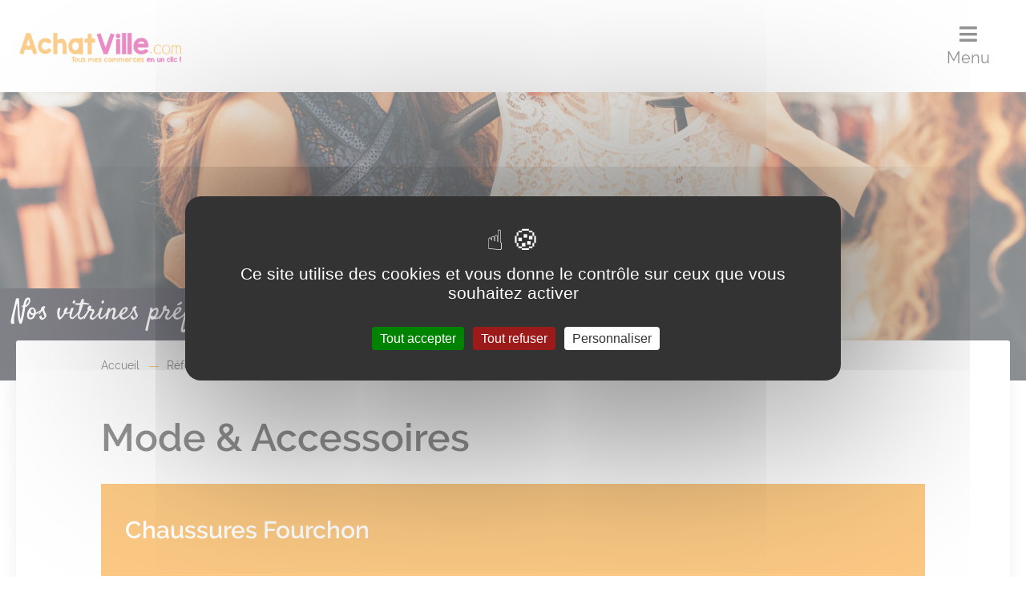

--- FILE ---
content_type: text/html; charset=utf-8
request_url: https://www.achat-ville.com/8863-mode-accessoires.htm
body_size: 5821
content:
<!DOCTYPE html>
<html lang="fr">
<head>
        <meta http-equiv="X-UA-Compatible" content="IE=edge">
    <meta charset="UTF-8">
    <title>Mode &amp; Accessoires - Achat-ville.com</title>
    <meta name="Description" content="">
    <link rel="shortcut icon" href="/uploads/Image/8a/SIT_HAV_785_favicon.ico" type="image/x-icon">
    <script>
        var SERVER_ROOT = '/';
        var SIT_IMAGE = '/images/GBI_STANDARD/';
    </script>
<link rel="stylesheet" href="/uploads/Style/SIT_HAV_include_css_GAB_STANDARD_default.css?time=1762969847" media="screen, print">
<link rel="stylesheet" href="/include/css/GAB_STANDARD/print.css" media="print">
<link rel="stylesheet" href="/include/js/jquery/ui/jquery-ui.min.css" media="screen">
<link rel="stylesheet" href="/include/js/jquery/colorbox/colorbox.css" media="screen">
<script src="/include/js/tarteaucitron.js/tarteaucitron.js" ></script>
<script src="/include/js/jquery/jquery.min.js" ></script>
<script src="/include/js/jquery/ui/jquery-ui.min.js" ></script>
<script src="/include/js/jquery/ui/i18n/datepicker-fr.js" ></script>
<script src="/include/js/jquery/colorbox/jquery.colorbox-min.js" ></script>
<script src="/include/js/jquery/colorbox/i18n/jquery.colorbox-fr.js" ></script>
<script src="/include/js/core.js.php" ></script>
<script src="/include/flashplayer/jwplayer/jwplayer.js" ></script>
<script src="/include/js/audiodescription.js" ></script>
<script src="/include/js/module/common.js" ></script>
<script src="/include/js/jquery/js-cookie/js.cookie.js" ></script>
<script src="/include/gabarit_site/GAB_STANDARD/script.js" ></script>
<script src="/include/js/tarteaucitron.js-1.17.0/tarteaucitron.js-1.17.0/tarteaucitron.js" ></script>
<script>
dataLayer = [{
	'ID_PAGE' : '8863',
	'LEVEL1' : 'Nos vitrines préférées',
	'LEVEL2' : 'Mode & Accessoires',
	'TYPE' : 'page',
	'IDTF' : '8863',
	'LABEL' : 'Mode & Accessoires'
}];
</script>
<meta property="og:title" content="Mode &amp; Accessoires">
<meta property="og:url" content="https://www.achat-ville.com/8863-mode-accessoires.htm">
<meta property="og:image" content="https://www.achat-ville.com/uploads/Image/8a/70458_772_Habillement.jpg">
<meta property="twitter:title" content="Mode &amp; Accessoires">
<meta property="twitter:image" content="https://www.achat-ville.com/uploads/Image/8a/70458_772_Habillement.jpg">
<meta property="twitter:card" content="summary">
<meta name="viewport" content="width=device-width, initial-scale=1">

        <style>
            @media (min-width: 1024px) {
                .accroche { background-image: url(/uploads/Image/8a/IMF_ACCROCHE/GAB_STANDARD/70458_772_Habillement.jpg); }
            }
            @media (min-width: 767px) and (max-width: 1024px) {
                .accroche { background-image: url(/uploads/Image/8a/IMF_ACCROCHE_MOYEN/GAB_STANDARD/70458_772_Habillement.jpg); }
            }
            @media (max-width: 767px) {
                .accroche { background-image: url(/uploads/Image/8a/IMF_ACCROCHE_PETIT/GAB_STANDARD/70458_772_Habillement.jpg); }
            }
        </style>
<script>tarteaucitron.user.domainHost='matomo.eolas-services.com';
tarteaucitron.user.matomoTagManagerId='IelYgT6l';
(tarteaucitron.job = tarteaucitron.job || []).push('matomotagmanager');

tarteaucitron.init({
    "privacyUrl": "", /* Privacy policy url */
    "hashtag": "#tarteaucitron", /* Open the panel with this hashtag */
    "cookieName": "tarteaucitron", /* Cookie name */
    "orientation": "middle", /* Banner position (top - bottom) */
    "showAlertSmall": false, /* Show the small banner on bottom right */
    "cookieslist": false, /* Show the cookie list */
    "showIcon": true, /* Show cookie icon to manage cookies */
    
    "iconPosition": "BottomRight", /* Position of the icon between BottomRight, BottomLeft, TopRight and TopLeft */
    "adblocker": false, /* Show a Warning if an adblocker is detected */
    "DenyAllCta" : true, /* Show the accept all button when highPrivacy on */
    "AcceptAllCta" : true, /* Show the accept all button when highPrivacy on */
    "highPrivacy": true, /* Disable auto consent */
    "handleBrowserDNTRequest": false, /* If Do Not Track == 1, disallow all */
    "removeCredit": false, /* Remove credit link */
    "moreInfoLink": true, /* Show more info link */
    "useExternalCss": false, /* If false, the tarteaucitron.css file will be loaded */
    "useExternalJs": false,
    "bodyPosition": "bottom", /* Position of TAC HTML code (accessibilité) */
    //"cookieDomain": ".my-multisite-domaine.fr", /* Shared cookie for multisite */
    "readmoreLink": "", /* Change the default readmore link */
    "mandatory": true, /* Show a message about mandatory cookies */
    "closePopup": false, /* Affiche un lien de fermeture de la bannière sans validation du choix */
    "groupServices": false /* Permettre le consentement par groupe de service */
});
        </script>
<script type="application/ld+json">
[{"@context":"https://schema.org","@type":"BreadcrumbList","itemListElement":[{"@type":"ListItem","position":1,"name":"Accueil","item":"https://www.achat-ville.com/"},{"@type":"ListItem","position":2,"name":"Références","item":"https://www.achat-ville.com/8854-references.htm"},{"@type":"ListItem","position":3,"name":"Mode & Accessoires","item":"https://www.achat-ville.com/8863-mode-accessoires.htm"}]}]
</script>
</head>
<body class="interne">

<div id="document" data-mode="ON_" data-idtf="8863" class="police_2 police_taille_1 police_titre_4">
    <div id="lienEvitement">
    <div class="innerCenter">
        <ul>
            <li><a href="#menu" class="triggerClick" data-controls="btnMenuMobile">Menu</a></li>
            <li><a href="#contenu">Contenu</a></li>
                    </ul>
    </div>
</div>

<header id="bandeauHaut" role="banner">
    <div class="TPL_FLASHINFO">
            </div>
    <div class="innerCenter">
        <div class="wrapper">
            <div id="logo">
                                    <a href="/"><img src="/uploads/Image/f3/SIT_HAV_791_achatville.png" alt="AchatVille.com"></a>
                            </div>
            <div class="navigate">
                <button type="button" class="aria-toggle" id="btnMenuMobile" aria-controls="menu" aria-expanded="false">Menu</button>
                <nav id="menu" role="navigation">
                    <div class="inner">
                        <ul class="niv1">
                                                            <li class="niv1">
                                    <a href="/8850-l-offre-achatville.htm">L&#039;offre AchatVille</a>
                                                                    </li>
                                                            <li class="niv1 selected">
                                    <a href="/8854-references.htm" class="withChild aria-toggle" id="nav1_8854" role="button" aria-controls="sousMenu_8854" aria-expanded="false">Références</a>
                                                                            <div class="sousMenu" id="sousMenu_8854" aria-labelledby="nav1_8854">
                                            <div class="innerCenter">
                                                <button type="button" class="sousMenuFermer aria-close" aria-controls="nav1_8854"><span class="visuallyhidden">Fermer le menu</span></button>
                                                <ul class="niv2">
                                                                                                            <li class="niv2">
                                                            <a href="/8855-alimentation.htm">Alimentation</a>
                                                        </li>
                                                                                                            <li class="niv2">
                                                            <a href="/8856-associations.htm">Associations</a>
                                                        </li>
                                                                                                            <li class="niv2">
                                                            <a href="/8858-bricolage.htm">Bricolage</a>
                                                        </li>
                                                                                                            <li class="niv2">
                                                            <a href="/8861-sport-tourisme.htm">Sport &amp; Tourisme</a>
                                                        </li>
                                                                                                            <li class="niv2 selected">
                                                            <a href="/8863-mode-accessoires.htm" title="Mode &amp; Accessoires (page courante)">Mode &amp; Accessoires</a>
                                                        </li>
                                                                                                            <li class="niv2">
                                                            <a href="/8864-mercerie-couture.htm">Mercerie &amp; Couture</a>
                                                        </li>
                                                                                                            <li class="niv2">
                                                            <a href="/8865-multimedia.htm">Multimédia</a>
                                                        </li>
                                                                                                            <li class="niv2">
                                                            <a href="/8866-sante.htm">Santé</a>
                                                        </li>
                                                                                                    </ul>
                                                <a name="fin" href="#" class="jump"></a>
                                            </div>
                                        </div>
                                                                    </li>
                                                            <li class="niv1">
                                    <a href="/8869-a-propos.htm">A propos</a>
                                                                    </li>
                                                    </ul>
                    </div>
                </nav>
                            </div>
        </div>
    </div>
    <div role="search" class="blocRechercheWrapper">
                    </div>

</header>



        <div class="accroche">
            <div class="innerCenter titrePageBandeau">
                                    <span class="pageParentTitle">Nos vitrines préférées</span>
                            </div>
        </div>
    
    <main id="corps" role="main">
        <div class="innerCenter">
            <div id="contenu">
<div class="clearfix">
            <nav id="ariane" aria-label="Fil d&#039;Ariane"><ol><li><a href="/">Accueil</a></li><li><a href="/8854-references.htm">Références</a></li><li>Mode &amp; Accessoires</li></ol></nav>        <h1>Mode &amp; Accessoires</h1>
        <div id="par64689" class="paragraphe txt PRS_MISENAVANT_COULEUR1"><div class="innerParagraphe"><h2>Chaussures Fourchon</h2></div></div><div id="par64695" class="paragraphe txt"><div class="innerParagraphe"><p><img src="/uploads/Image/0e/54924_545_Ecran-AchatVille-Chaussures-Fourchon.png" alt="Image - Chaussures Fourchon sur AchatVille" class="alignleft" width="251" height="200"></p>
<p><span><span><strong>Catégorie : <span class="last">Chaussures</span></strong><br /></span></span></p>
<p><strong>Chaussures Fourchon</strong>, c'est une boutique de 100m<sup>2 </sup>située à Saint-Ambroix dans le Gard, et offrant un très large choix de modèles chaussures.</p>
<p>Avec les conseils professionnels et personnalisés du gérant, Thierry, ainsi qu'une livraison rapide, il n'y a plus de raison d'hésiter à commander une paire en ligne!</p>
<p class="boutonVert">Visitez le site <a href="https://www.achat-cezecevennes.com/chaussures-fourchon" data-file_name="Page web - AchatVille - Références - Chaussures Fourchon (Gard)" class="external">Chaussures Fourchon</a></p></div></div><div id="par65034" class="paragraphe txt PRS_MISENAVANT_COULEUR2"><div class="innerParagraphe"><h2>Création Signé Edith</h2></div></div><div id="par64691" class="paragraphe txt"><div class="innerParagraphe"><p><span><span><strong><img src="/uploads/Image/b7/54918_978_Ecran-AchatVille-Creation-Edith.png" alt="Image - Création Signé Edith sur AchatVille" class="alignright" width="251" height="200">Catégorie : Habillement</strong><br /></span></span></p>
<p style="text-align: justify;">Edith, <strong>créatrice de robes de mariées</strong> made in France, vous fait découvrir les modèles disponibles au sein de sa boutique-atelier des quais de Grenoble.</p>
<p style="text-align: justify;">En plus de l'offre habillement femmes, des costumes pour homme ainsi que divers accessoires peuvent être commandés directement en ligne pour compléter les tenues.</p>
<p style="text-align: justify;" class="boutonVert">Visitez le site <a href="https://www.grenoble-shopping.fr/signe-edith-creation" data-file_name="Page web - AchatVille - Références - Création Signé Edith (Grenoble) " class="external"><span>Création Signé Edith</span></a></p></div></div>   </div>
</div>
        </div>
    </main>
    
<footer id="bandeauBas" role="contentinfo" data-nosnippet>
    <div class="innerCenter clearfix">
        <div class="wrapper">
            <div id="hautDePage"><a href="#document" title="Haut de page"><span class="visuallyhidden">Revenir en haut de page</span></a>
            </div>
            <div class="logo">
                                    <a href="/"><img src="/uploads/Parametre/f3/SIT_HAV_813_achatville.png" alt="AchatVille.com"></a>
                            </div>
            <div class="infos">
                <div class="blocHoraires">
                                                                                                                                        </div>
                <div class="blocContact">
                    
                    
                </div>
            </div>
        </div>
    </div>
</footer>
    <div id="lienBas">
        <div class="innerCenter">
            <ul>
                                    <li>
                        <a href="/8849-plan-du-site.htm">Plan du site</a>
                    </li>
                                    <li>
                        <a href="/8870-mentions-legales.htm">Mentions légales</a>
                    </li>
                                    <li>
                        <a href="/8871-credits.htm">Crédits</a>
                    </li>
                                    <li>
                        <a href="/15569-wiki.htm">Wiki</a>
                    </li>
                                            </ul>
        </div>
    </div>
<!--    <script>-->
<!--      tarteaucitron.init({-->
<!--        "privacyUrl": "", /* Privacy policy url */-->
<!--        "bodyPosition": "bottom", /* or top to bring it as first element for accessibility */-->
<!--        "hashtag": "#tarteaucitron", /* Open the panel with this hashtag */-->
<!--        "cookieName": "tarteaucitron", /* Cookie name */-->
<!--        "orientation": "middle", /* Banner position (top - bottom - middle - popup) */-->
<!--        "groupServices": false, /* Group services by category */-->
<!--        "showDetailsOnClick": true, /* Click to expand the description */-->
<!--        "serviceDefaultState": "wait", /* Default state (true - wait - false) */-->
<!--        "showAlertSmall": false, /* Show the small banner on bottom right */-->
<!--        "cookieslist": false, /* Show the cookie list */-->
<!--        "showIcon": true, /* Show cookie icon to manage cookies */-->
<!--        // "iconSrc": "", /* Optional: URL or base64 encoded image */-->
<!--        "iconPosition": "BottomRight", /* Position of the icon between BottomRight, BottomLeft, TopRight and TopLeft */-->
<!--        "adblocker": false, /* Show a Warning if an adblocker is detected */-->
<!--        "DenyAllCta" : true, /* Show the deny all button */-->
<!--        "AcceptAllCta" : true, /* Show the accept all button when highPrivacy on */-->
<!--        "highPrivacy": true, /* HIGHLY RECOMMANDED Disable auto consent */-->
<!--        "handleBrowserDNTRequest": false, /* If Do Not Track == 1, disallow all */-->
<!--        "removeCredit": false, /* Remove credit link */-->
<!--        "moreInfoLink": true, /* Show more info link */-->
<!--        "useExternalCss": false, /* If false, the tarteaucitron.css file will be loaded */-->
<!--        "useExternalJs": false, /* If false, the tarteaucitron.services.js file will be loaded */-->
<!--        // "cookieDomain": ".my-multisite-domaine.fr", /* Shared cookie for subdomain website */-->
<!--        "readmoreLink": "", /* Change the default readmore link pointing to tarteaucitron.io */-->
<!--        "mandatory": true, /* Show a message about mandatory cookies */-->
<!--        "mandatoryCta": true, /* Show the disabled accept button when mandatory on */-->
<!--        // "customCloserId": "", /* Optional a11y: Custom element ID used to open the panel */-->
<!--        "googleConsentMode": true, /* Enable Google Consent Mode v2 for Google ads and GA4 */-->
<!--        "partnersList": false /* Details the number of partners on the popup and middle banner */-->
<!---->
<!--      });-->
<!--      // tarteaucitron.user.googleadsId = 'AW-947-578-0133';-->
<!--      // tarteaucitron.user.adUserAd = true; // Activation du service de publicité personnalisée gérant les données utilisateur-->
<!--      // tarteaucitron.user.adPersonalization = true; // Activation du service de publicité personnalisée gérant la personnalisation des annonces-->
<!--      //-->
<!--      //-->
<!--      // tarteaucitron.user.gtagUa = 'G-352980149';-->
<!--      // tarteaucitron.user.gtag = true; // Activation du service Google Analytics 4-->
<!--      // tarteaucitron.user.gtagVars = {'anonymize_ip': true}; // Option pour anonymiser l'adresse IP des utilisateurs-->
<!--      // tarteaucitron.user.gtagEventLabels = {'page_title': document.title}; // Option pour étiqueter les événements Google Analytics avec le titre de la page-->
<!--      // tarteaucitron.user.gtagPdp = 'analytics_storage'; // Autoriser le stockage persistant des données d'analyse-->
<!--      //-->
<!--      // (tarteaucitron.job = tarteaucitron.job || []).push('googleads');-->
<!--      // (tarteaucitron.job = tarteaucitron.job || []).push('gtag');-->
<!--    </script>-->
    <script>
      // document.addEventListener('googleads_allowed', function() {
      //   window.dataLayer = window.dataLayer || [];
      //   function gtag() { dataLayer.push(arguments); }
      //   gtag('consent', 'update', {
      //     'ad_storage': 'granted'
      //   });
      //
      //   console.log("google ads consent granted");
      // });
      //
      // document.addEventListener('googleads_disallowed', function() {
      //   window.dataLayer = window.dataLayer || [];
      //   function gtag() { dataLayer.push(arguments); }
      //   gtag('consent', 'update', {
      //     'ad_storage': 'denied'
      //   });
      //
      //   console.log("google ads consent denied.");
      // });


      // Custom Google Analytics Multiple
      tarteaucitron.services.multiplegtag = {
        "key": "multiplegtag",
        "type": "other",
        "name": "Google Tag Manager",
        "uri": "https://support.google.com/analytics/answer/9976101?hl=fr",
        "needConsent": true,
        "cookies": (function () {

          cookies = ['_ga', '_gat', '__utma', '__utmb', '__utmc', '__utmt', '__utmz', '__gads', '_drt_', 'FLC', 'exchange_uid', 'id', 'fc', 'rrs', 'rds', 'rv', 'uid', 'UIDR', 'UID', 'clid', 'ipinfo', 'acs'];

          if (tarteaucitron.user.multiplegtagUa !== undefined) {
            tarteaucitron.user.multiplegtagUa.forEach(function (data) {
              cookies.push('_gat_gtag_' + data.ua.replace(/-/g, '_'));
              cookies.push('_ga_' + data.ua.replace(/G-/g, ''));
            });
          }

          return cookies;
        })(),
        "js": function () {
          "use strict";
          window.dataLayer = window.dataLayer || [];

          window.gtag = function gtag() {
            dataLayer.push(arguments);
          }

          window.gtag('consent', 'default', {
            ad_storage: 'denied',
            analytics_storage: 'denied',
            ad_user_data: 'denied',
            ad_personalization: 'denied',
            wait_for_update: 500
          });

          window.dataLayer.push({
            'gtm.start': new Date().getTime(),
            event: 'gtm.js'
          });

          if (tarteaucitron.user.multiplegtagUa !== undefined) {

            gtag('js', new Date());

            tarteaucitron.user.multiplegtagUa.forEach(function (data) {
              gtag('config', data.ua, data.options);
              tarteaucitron.addScript('https://www.googletagmanager.com/gtag/js?id=' + data.ua, '', function () {
              });
            });

            if (typeof tarteaucitron.user.gtagMore === 'function') {
              tarteaucitron.user.gtagMore();
            }

          }

          tarteaucitron.job.push('gtaganalyticsstorage');
          tarteaucitron.job.push('gtagadstorage');
          tarteaucitron.job.push('gtagaduserdata');
          tarteaucitron.job.push('gtagadpersonalization');
          tarteaucitron.job.push('gtagfunctionalitystorage');
          tarteaucitron.job.push('gtagsecuritystorage');
        },
        "fallback": function () {
          tarteaucitron.job.push('gtaganalyticsstorage');
          tarteaucitron.job.push('gtagadstorage');
          tarteaucitron.job.push('gtagaduserdata');
          tarteaucitron.job.push('gtagadpersonalization');
          tarteaucitron.job.push('gtagfunctionalitystorage');
          tarteaucitron.job.push('gtagsecuritystorage');
        },
        'ua': 'GTM-K85RTXSS'
      };

      tarteaucitron.services.gtaganalyticsstorage = {
        "key": "gtaganalyticsstorage",
        "type": "analytic",
        "name": "Google Tag Manager (Statistique)",
        "uri": "https://support.google.com/analytics/answer/9976101?hl=fr",
        "needConsent": true,
        "cookies": (function () {
          return ['_ga', '_gat', '__utma', '__utmb', '__utmc', '__utmt', '__utmz', '__gads', '_drt_', 'FLC', 'exchange_uid', 'id', 'fc', 'rrs', 'rds', 'rv', 'uid', 'UIDR', 'UID', 'clid', 'ipinfo', 'acs'];
        })(),
          "js": function () {

          tarteaucitron.userInterface.respond(document.getElementById('multiplegtagAllowed'), true);

          gtag('consent', 'update', {
            'analytics_storage': 'granted'
          });
        }
      };

      tarteaucitron.services.gtagadstorage = {
        "key": "gtagadstorage",
        "type": "ads",
        "name": "Google Tag Manager (Publicité)",
        "uri": "https://support.google.com/analytics/answer/9976101?hl=fr",
        "needConsent": true,
        "cookies": (function () {
          return ['_ga', '_gat', '_gid', '__utma', '__utmb', '__utmc', '__utmt', '__utmz', '_gcl_au'];
        })(),
        "js": function () {
          tarteaucitron.userInterface.respond(document.getElementById('multiplegtagAllowed'), true);
          gtag('consent', 'update', {
            'ad_storage': 'granted'
          });
        }
      };

      tarteaucitron.services.gtagaduserdata = {
        "key": "gtagaduserdata",
        "type": "ads",
        "name": "Google Tag Manager (Ciblage utilisateur)",
        "uri": "https://support.google.com/analytics/answer/9976101?hl=fr",
        "needConsent": true,
        "cookies":  (function () {
         return  ['_ga', '_gat', '__utma', '__utmb', '__utmc', '__utmt', '__utmz', '__gads', '_drt_', 'FLC', 'exchange_uid', 'id', 'fc', 'rrs', 'rds', 'rv', 'uid', 'UIDR', 'UID', 'clid', 'ipinfo', 'acs'];
        })(),
        "js": function () {
          tarteaucitron.userInterface.respond(document.getElementById('multiplegtagAllowed'), true);
          gtag('consent', 'update', {
            'ad_user_data': 'granted'
          });
        }
      };

      tarteaucitron.services.gtagadpersonalization = {
        "key": "gtagadpersonalization",
        "type": "ads",
        "name": "Google Tag Manager (Publicité personnalisé)",
        "uri": "https://support.google.com/analytics/answer/9976101?hl=fr",
        "needConsent": true,
        "cookies": (function () {
          return ['_ga', '_gat', '_gid', '__utma', '__utmb', '__utmc', '__utmt', '__utmz', '_gcl_au'];
        })(),
        "js": function () {
          tarteaucitron.userInterface.respond(document.getElementById('multiplegtagAllowed'), true);
          gtag('consent', 'update', {
            'ad_personalization': 'granted'
          });
        }
      };

      tarteaucitron.services.gtagfunctionalitystorage = {
        "key": "gtagfunctionalitystorage",
        "type": "api",
        "name": "Google Tag Manager (Fonctionnalité du site)",
        "uri": "https://support.google.com/analytics/answer/9976101?hl=fr",
        "needConsent": true,
        "cookies":  (function () {
          return ['_ga', '_gat', '__utma', '__utmb', '__utmc', '__utmt', '__utmz', '__gads', '_drt_', 'FLC', 'exchange_uid', 'id', 'fc', 'rrs', 'rds', 'rv', 'uid', 'UIDR', 'UID', 'clid', 'ipinfo', 'acs'];
        })(),
          "js": function () {
          tarteaucitron.userInterface.respond(document.getElementById('multiplegtagAllowed'), true);
          gtag('consent', 'update', {
            'functionality_storage': 'granted'
          });
        },
        "fallback": function () {

        }
      };

      tarteaucitron.services.gtagsecuritystorage = {
        "key": "gtagsecuritystorage",
        "type": "api",
        "name": "Google Tag Manager (Sécurité et prévention)",
        "uri": "https://support.google.com/analytics/answer/9976101?hl=fr",
        "needConsent": true,
        "cookies": (function () {
          return ['_ga', '_gat', '__utma', '__utmb', '__utmc', '__utmt', '__utmz', '__gads', '_drt_', 'FLC', 'exchange_uid', 'id', 'fc', 'rrs', 'rds', 'rv', 'uid', 'UIDR', 'UID', 'clid', 'ipinfo', 'acs'];
        })(),
        "js": function () {
          tarteaucitron.userInterface.respond(document.getElementById('multiplegtagAllowed'), true);
          gtag('consent', 'update', {
            'security_storage': 'granted'
          });
        }
      };

      tarteaucitron.user.services = tarteaucitron.user.services || [];
      tarteaucitron.user.services.push('multiplegtag');

      // // Vérifie si tarteaucitron.job est défini, sinon initialiser comme un tableau vide
       tarteaucitron.job = tarteaucitron.job || [];
      //
      // // Ajoute 'multiplegtag' à la file d'attente de tâches
       tarteaucitron.job.push('multiplegtag');
    </script>

</div>

<script>
$(function () {cmsCommon.tablette=1300;
cmsCommon.initMenu(cmsCommon.tablette, $("#btnMenuMobile"));
tarteaucitron.addInternalScript("/include/js/tarteaucitron-services/matomotagmanager.js");
});
</script></body>
</html>


--- FILE ---
content_type: text/css
request_url: https://www.achat-ville.com/uploads/Style/SIT_HAV_include_css_GAB_STANDARD_default.css?time=1762969847
body_size: 15636
content:
/*generated on Wed, 12 Nov 2025 18:50:47 +0100*/
.visuallyhidden{border:0;clip:rect(0 0 0 0);height:1px;margin:-1px;overflow:hidden;padding:0;position:absolute;width:1px;}.clear{clear:both;}.invisible{display:none;}.alignleft{text-align:left;}.alignright{text-align:right;}.aligncenter{text-align:center;}.alignjustify{text-align:justify;}.inlineBlock{display:inline-block;zoom:1;}object.alignleft,img.alignleft,table.alignleft,span.alignleft,iframe.alignleft,embed.alignleft,.videocontainer.alignleft,figure.alignleft{float:left;margin:0 1% 10px 0;}object.alignright,img.alignright,table.alignright,span.alignright,iframe.alignright,embed.alignright,.videocontainer.alignright,figure.alignright{float:right;margin:0 0 10px 1%;text-align:left;}object.alignmiddle,img.alignmiddle,table.alignmiddle,span.alignmiddle,iframe.alignmiddle,embed.alignmiddle,.videocontainer.alignmiddle,figure.alignmiddle{display:block;margin-left:auto !important;margin-right:auto !important;}table.aligncenter{margin:auto;text-align:left;}acronym{border-bottom:1px dotted;cursor:help;}img{max-width:100%;height:auto;}.spanImgContainer{display:inline-block;text-align:center !important;line-height:0;}.spanImgOuter{display:block;position:relative;}.spanImgOuter img{display:block;}.spanCredit{background:rgba(255,255,255,0.75) repeat 0 0;left:0;bottom:0;font-style:italic;font-size:90%;max-width:75%;padding:5px;position:absolute;line-height:1em;text-align:left;}.imgLoupe{position:absolute;bottom:0;right:0;}.spanLegende{display:block;border:1px solid #dedede;padding:5px;line-height:1em;}.message_error{color:red;margin-bottom:15px;text-align:center;}input[type=password].pwdcheck:required:invalid,input[type=password].pwdcheck:focus:invalid{background-image:url("[data-uri]");background-position:right center;background-repeat:no-repeat;box-shadow:none;}input[type=password].pwdcheck:required:valid{background-image:url("[data-uri]");background-position:right center;background-repeat:no-repeat;}@media (max-width: 1280px){.desktop_hidden{display:none !important;}}@media (max-width: 1024px){.tablet_hidden{display:none !important;}}@media (max-width: 767px){.mobile_hidden{display:none !important;}.txt_mobile_hidden{border:1px solid #000;padding:5px;margin:5px;border-radius:2px;}}.clearfix{zoom:1;}.clearfix::before,.clearfix::after{content:".";display:block;height:0;overflow:hidden;}.clearfix::after{clear:both;}.resetColonne{clear:both;float:none;width:100%;margin-left:0;margin-right:0;}.paragraphe .innerParagraphe{zoom:1;}.paragraphe .innerParagraphe::before,.paragraphe .innerParagraphe::after{content:".";display:block;height:0;overflow:hidden;}.paragraphe .innerParagraphe::after{clear:both;}.paragraphe .innerParagraphe::before,.paragraphe .innerParagraphe::after{content:'.';display:block;height:0;overflow:hidden;}.paragraphe .innerParagraphe::after{clear:both;}.iframe-ratio{position:relative;}.iframe-ratio::before{content:"";display:block;width:100%;height:0;padding-bottom:56.25%;}.iframe-ratio.width_left{width:48%;float:left;margin-right:2%;}.iframe-ratio.width_right{width:48%;float:right;margin-left:2%;}.iframe-ratio.width_middle{width:50%;margin:auto;}.iframe-ratio iframe,.iframe-ratio embed,.iframe-ratio object,.iframe-ratio video{position:absolute;left:0;top:0;width:100%;height:100%;}@media screen and (max-width: 767px){.iframe-ratio.width_left,.iframe-ratio.width_right,.iframe-ratio.width_middle{width:100%;float:none;margin-right:0;margin-left:0;}}@media screen and (max-width: 767px){.tableauContainer{overflow-x:scroll;position:relative;width:100%;margin-bottom:30px;}.tableauContainer > table{min-width:767px;margin-bottom:10px !important;}}.helper{cursor:help;}.paragraphe .helper img{border:none;padding:0;margin:0;}.simpletooltip[aria-hidden="true"]{display:none;}.simpletooltip_container{position:relative;}.simpletooltip{position:absolute;z-index:666;right:auto;left:100%;width:10em;margin-left:.5em;border-radius:.5em;background:rgba(0,0,0,0.9);color:#eee;padding:.5em;text-align:left;line-height:1.3;}html{font-family:sans-serif;-ms-text-size-adjust:100%;-webkit-text-size-adjust:100%;}body{margin:0;}article,aside,details,figcaption,figure,footer,header,hgroup,main,menu,nav,section,summary{display:block;}audio,canvas,progress,video{display:inline-block;vertical-align:baseline;}audio:not([controls]){display:none;height:0;}[hidden],template{display:none;}a{background-color:transparent;}a:active,a:hover{outline:0;}abbr[title]{border-bottom:1px dotted;}b,strong{font-weight:bold;}dfn{font-style:italic;}h1{font-size:2em;margin:0.67em 0;}mark{background:#ff0;color:#000;}small{font-size:80%;}sub,sup{font-size:75%;line-height:0;position:relative;vertical-align:baseline;}sup{top:-0.5em;}sub{bottom:-0.25em;}img{border:0;}svg:not(:root){overflow:hidden;}figure{margin:0 0 2rem;}hr{-moz-box-sizing:content-box;box-sizing:content-box;height:0;}pre{overflow:auto;}code,kbd,pre,samp{font-family:monospace, monospace;font-size:1em;}button,input,optgroup,select,textarea{color:inherit;font:inherit;margin:0;}button{overflow:visible;}button,select{text-transform:none;}button,html input[type="button"],input[type="reset"],input[type="submit"]{-webkit-appearance:button;cursor:pointer;}button[disabled],html input[disabled]{cursor:default;}button::-moz-focus-inner,input::-moz-focus-inner{border:0;padding:0;}input{line-height:normal;}input[type="checkbox"],input[type="radio"]{box-sizing:border-box;padding:0;}input[type="number"]::-webkit-inner-spin-button,input[type="number"]::-webkit-outer-spin-button{height:auto;}input[type="search"]{-webkit-appearance:textfield;-moz-box-sizing:border-box;-webkit-box-sizing:border-box;box-sizing:border-box;}input[type="search"]::-webkit-search-cancel-button,input[type="search"]::-webkit-search-decoration{-webkit-appearance:none;}fieldset{border:1px solid #c0c0c0;margin:0 2px;padding:0.35em 0.625em 0.75em;}legend{border:0;padding:0;}textarea{overflow:auto;}optgroup{font-weight:bold;}table{border-collapse:collapse;border-spacing:0;}td,th{padding:0;}.visuallyhidden{border:0;clip:rect(0 0 0 0);height:1px;margin:-1px;overflow:hidden;padding:0;position:absolute;width:1px;}.clear{clear:both;}.invisible{display:none;}.alignleft{text-align:left;}.alignright{text-align:right;}.aligncenter{text-align:center;}.alignjustify{text-align:justify;}.inlineBlock{display:inline-block;zoom:1;}object.alignleft,img.alignleft,table.alignleft,span.alignleft,iframe.alignleft,embed.alignleft,.videocontainer.alignleft,figure.alignleft{float:left;margin:0 1% 1rem 0;}object.alignright,img.alignright,table.alignright,span.alignright,iframe.alignright,embed.alignright,.videocontainer.alignright,figure.alignright{float:right;margin:0 0 1rem 1%;text-align:left;}table.aligncenter{margin:auto;text-align:left;}acronym{border-bottom:1px dotted;cursor:help;}img{max-width:100%;height:auto;}@media screen and (max-width: 767px){img.alignleft,img.alignright{float:none;display:block;margin:0 auto;}}.clearfix{zoom:1;}.clearfix::before,.clearfix::after{content:'.';display:block;height:0;overflow:hidden;}.clearfix::after{clear:both;}.resetColonne{clear:both;float:none;width:100%;margin-left:0;margin-right:0;}.iframe-ratio{position:relative;margin-bottom:2rem;}.iframe-ratio::before{content:'';display:block;width:100%;height:0;padding-bottom:56.25%;}.iframe-ratio.width_left{width:48%;float:left;margin-right:2%;}.iframe-ratio.width_right{width:48%;float:right;margin-left:2%;}.iframe-ratio.width_middle{width:50%;margin:auto;}.iframe-ratio iframe,.iframe-ratio embed,.iframe-ratio object,.iframe-ratio video{position:absolute;left:0;top:0;width:100%;height:100%;}@media screen and (max-width: 767px){.iframe-ratio.width_left,.iframe-ratio.width_right,.iframe-ratio.width_middle{width:100%;float:none;margin-right:0;margin-left:0;}}@font-face{font-family:'Font Awesome 5 Solid';src:url('/include/css/GAB_STANDARD/police/fa-solid-900.woff2') format('woff2'), url('/include/css/GAB_STANDARD/police/fa-solid-900.woff') format('woff');font-weight:900;font-style:normal;}@font-face{font-family:'Font Awesome 5 Regular';src:url('/include/css/GAB_STANDARD/police/fa-regular-400.woff2') format('woff2'), url('/include/css/GAB_STANDARD/police/fa-regular-400.woff') format('woff');font-weight:400;font-style:normal;}@font-face{font-family:"Font Awesome 5 Brands";src:url("/include/css/GAB_STANDARD/police/fa-brands-400.eot");src:url("/include/css/GAB_STANDARD/police/fa-brands-400.eot?#iefix") format('embedded-opentype'), url("/include/css/GAB_STANDARD/police/fa-brands-400.woff") format('woff'), url("/include/css/GAB_STANDARD/police/fa-brands-400.ttf") format('truetype'), url("/include/css/GAB_STANDARD/police/fa-brands-400.svg#Font Awesome 5 Brands") format('svg');font-weight:normal;font-style:normal;font-family:'Font Awesome 5 Brands';src:url('/include/css/GAB_STANDARD/police/fa-brands-400.woff2') format('woff2'), url('/include/css/GAB_STANDARD/police/fa-brands-400.woff') format('woff');}.fas{font-family:'Font Awesome 5 Solid', sans-serif;}.far{font-family:'Font Awesome 5 Regular', sans-serif;}.fab{font-family:'Font Awesome 5 Brands', sans-serif;}@font-face{font-family:'Nunito';src:url('/include/css/GAB_STANDARD/police/nunito-v11-latin-300.woff2') format('woff2'), url('/include/css/GAB_STANDARD/police/nunito-v11-latin-300.woff') format('woff');font-weight:300;font-style:normal;}@font-face{font-family:'Nunito';src:url('/include/css/GAB_STANDARD/police/nunito-v11-latin-regular.woff2') format('woff2'), url('/include/css/GAB_STANDARD/police/nunito-v11-latin-regular.woff') format('woff');font-weight:400;font-style:normal;}@font-face{font-family:'Nunito';src:url('/include/css/GAB_STANDARD/police/nunito-v11-latin-italic.woff2') format('woff2'), url('/include/css/GAB_STANDARD/police/nunito-v11-latin-italic.woff') format('woff');font-weight:400;font-style:italic;}@font-face{font-family:'Nunito';src:url('/include/css/GAB_STANDARD/police/nunito-v11-latin-700.woff2') format('woff2'), url('/include/css/GAB_STANDARD/police/nunito-v11-latin-700.woff') format('woff');font-weight:700;font-style:normal;}@font-face{font-family:'Nunito';src:url('/include/css/GAB_STANDARD/police/nunito-v11-latin-700italic.woff2') format('woff2'), url('/include/css/GAB_STANDARD/police/nunito-v11-latin-700italic.woff') format('woff');font-weight:700;font-style:italic;}@font-face{font-family:'Satisfy';src:url('/include/css/GAB_STANDARD/police/satisfy-v10-latin-regular.woff2') format('woff2'), url('/include/css/GAB_STANDARD/police/satisfy-v10-latin-regular.woff') format('woff');font-weight:400;font-style:normal;}@font-face{font-family:'Red Hat Display';src:url('/include/css/GAB_STANDARD/police/red-hat-display-v19-latin-regular.woff2') format('woff2'), url('/include/css/GAB_STANDARD/police/red-hat-display-v19-latin-regular.woff') format('woff');font-weight:400;font-style:normal;}@font-face{font-family:'Red Hat Display';src:url('/include/css/GAB_STANDARD/police/red-hat-display-v19-latin-italic.woff2') format('woff2'), url('/include/css/GAB_STANDARD/police/red-hat-display-v19-latin-italic.woff') format('woff');font-weight:400;font-style:italic;}@font-face{font-family:'Red Hat Display';src:url('/include/css/GAB_STANDARD/police/red-hat-display-v19-latin-900.woff2') format('woff2'), url('/include/css/GAB_STANDARD/police/red-hat-display-v19-latin-900.woff') format('woff');font-weight:900;font-style:normal;}@font-face{font-family:'Red Hat Display';src:url('/include/css/GAB_STANDARD/police/red-hat-display-v19-latin-900italic.woff2') format('woff2'), url('/include/css/GAB_STANDARD/police/red-hat-display-v19-latin-900italic.woff') format('woff');font-weight:900;font-style:italic;}@font-face{font-family:'Raleway';src:url('/include/css/GAB_STANDARD/police/raleway-v14-latin-regular.woff2') format('woff2'), url('/include/css/GAB_STANDARD/police/raleway-v14-latin-regular.woff') format('woff');font-weight:400;font-style:normal;}@font-face{font-family:'Raleway';src:url('/include/css/GAB_STANDARD/police/raleway-v14-latin-italic.woff2') format('woff2'), url('/include/css/GAB_STANDARD/police/raleway-v14-latin-italic.woff') format('woff');font-weight:400;font-style:italic;}@font-face{font-family:'Raleway';src:url('/include/css/GAB_STANDARD/police/raleway-v14-latin-500.woff2') format('woff2'), url('/include/css/GAB_STANDARD/police/raleway-v14-latin-500.woff') format('woff');font-weight:500;font-style:normal;}@font-face{font-family:'Raleway';src:url('/include/css/GAB_STANDARD/police/raleway-v14-latin-600.woff2') format('woff2'), url('/include/css/GAB_STANDARD/police/raleway-v14-latin-600.woff') format('woff');font-weight:600;font-style:normal;}@font-face{font-family:'Roboto';src:url('/include/css/GAB_STANDARD/police/roboto-v20-latin-regular.woff2') format('woff2'), url('/include/css/GAB_STANDARD/police/roboto-v20-latin-regular.woff') format('woff');font-weight:400;font-style:normal;}@font-face{font-family:'Roboto';src:url('/include/css/GAB_STANDARD/police/roboto-v20-latin-italic.woff2') format('woff2'), url('/include/css/GAB_STANDARD/police/roboto-v20-latin-italic.woff') format('woff');font-weight:400;font-style:italic;}@font-face{font-family:'Roboto';src:url('/include/css/GAB_STANDARD/police/roboto-v20-latin-500.woff2') format('woff2'), url('/include/css/GAB_STANDARD/police/roboto-v20-latin-500.woff') format('woff');font-weight:500;font-style:normal;}@font-face{font-family:'Roboto';src:url('/include/css/GAB_STANDARD/police/roboto-v20-latin-700.woff2') format('woff2'), url('/include/css/GAB_STANDARD/police/roboto-v20-latin-700.woff') format('woff');font-weight:700;font-style:normal;}@font-face{font-family:'Roboto';src:url('/include/css/GAB_STANDARD/police/roboto-v20-latin-900.woff2') format('woff2'), url('/include/css/GAB_STANDARD/police/roboto-v20-latin-900.woff') format('woff');font-weight:900;font-style:normal;}@keyframes bondX{0%{transform:translate(0%,-50%);}15%{transform:translate(30%,-50%);}35%{transform:translate(0%,-50%);}50%{transform:translate(30%,-50%);}70%{transform:translate(0%,-50%);}85%{transform:translate(30%,-50%);}100%{transform:translate(0%,-50%);}}#document{overflow:hidden;}.interne #contenu{z-index:0;}@media screen and (min-width: 767px){.interne #contenu::before{content:'';position:absolute;top:0;left:0;bottom:0;right:0;box-shadow:0 4px 20px rgba(40,40,40,0.15);border-radius:3px;background-color:#fff;z-index:-1;margin-left:-10.27397260274% !important;margin-right:-10.27397260274% !important;}}@media screen and (min-width: 767px) and screen and (max-width: 1024px){.interne #contenu::before{margin-left:0 !important;margin-right:0 !important;}}#contenu{width:82.954545454545%;margin:0 auto;}@media screen and (max-width: 1024px){#contenu{width:100%;}}#corps{position:relative;}.innerCenter{zoom:1;max-width:1280px;margin:0 auto;padding:0 2rem;position:relative;}.innerCenter::before,.innerCenter::after{content:".";display:block;height:0;overflow:hidden;}.innerCenter::after{clear:both;}.innerCenter::before,.innerCenter::after{content:'.';display:block;height:0;overflow:hidden;}.innerCenter::after{clear:both;}@media screen and (max-width: 767px){.innerCenter{padding:0 1rem;}}.wideContent{margin-left:-10.27397260274% !important;margin-right:-10.27397260274% !important;}@media screen and (max-width: 1024px){.wideContent{margin-left:0 !important;margin-right:0 !important;}}@media (max-width: 1280px){.desktop_hidden{display:none !important;}}@media (max-width: 1024px){.tablet_hidden{display:none !important;}}@media (max-width: 767px){.mobile_hidden{display:none !important;}.txt_mobile_hidden{border:1px solid #000;padding:0.5rem;margin:0.5rem;border-radius:2px;}}html{font-size:62.5%;}body{background-color:#fff;color:#282828;margin:0;padding:0;font-weight:400;}body #document.police_0{font-family:'Nunito', 'Arial', sans-serif;}body #document.police_1{font-family:'Red Hat Display', 'Arial', sans-serif;}body #document.police_2{font-family:'Raleway', 'Arial', sans-serif;}body #document.police_3{font-family:'Roboto', 'Arial', sans-serif;}body #document.police_4{font-family:'Satisfy', 'Arial', sans-serif;}body #document.police_titre_0{--font-title:'Nunito', 'Arial', sans-serif;}body #document.police_titre_1{--font-title:'Red Hat Display', 'Arial', sans-serif;}body #document.police_titre_2{--font-title:'Raleway', 'Arial', sans-serif;}body #document.police_titre_3{--font-title:'Roboto', 'Arial', sans-serif;}body #document.police_titre_4{--font-title:'Satisfy', 'Arial', sans-serif;}body #document.police_taille_0{font-size:1.6rem;line-height:2.2rem;}body #document.police_taille_1{font-size:1.8rem;line-height:2.4rem;}body #document.police_taille_2{font-size:2rem;line-height:2.7rem;}body.pseudo{padding-top:48px;}a{text-decoration:none;color:#f69309;display:inline-block;}a:hover,a:focus,a:active{text-decoration:underline;}a:focus,button:focus{outline:1px #000 dashed;}h1{font-size:4.8rem;margin:0 0 3rem;line-height:normal;}@media screen and (max-width: 767px){h1{font-size:3.4rem;}}h2{font-size:3rem;margin:0 0 1rem;font-weight:700;line-height:normal;}h3{font-size:2.4rem;margin:0 0 3rem;line-height:normal;font-weight:700;}h4{font-size:1.8rem;margin:0 0 2rem;font-weight:500;line-height:normal;}h5{margin:0 0 1rem;line-height:normal;}ol,ul{margin:0;padding:0;list-style:none;}p{margin:0 0 2rem;}.IMF_30{max-width:30%;}@media screen and (max-width: 767px){.IMF_30{max-width:100%;}}.IMF_50{max-width:49%;}@media screen and (max-width: 767px){.IMF_50{max-width:100%;}}.IMF_100{max-width:100%;}hr{border:solid 1px #dbdbdb;}.btnPrimary{display:inline-block;padding:2rem 2.7rem;line-height:1.25;font-weight:700;font-size:1.8rem;text-align:center;text-decoration:none;letter-spacing:0.05em;color:#fff;background-color:#f69309;border:3px solid #f69309;border-radius:5px;box-sizing:border-box;transition:all 0.2s;text-transform:uppercase;}.logout:after{content:url('data:image/svg+xml;utf8,<svg width="24" height="24" viewBox="0 0 24 24" fill="none" xmlns="http://www.w3.org/2000/svg"><path d="M0 5.92533V18.0746C0 19.7487 1.36569 21.1144 3.03977 21.1144H12.8591C14.5331 21.1144 15.8988 19.7487 15.8988 18.0746V16.1069C15.8988 15.774 15.6296 15.5048 15.2968 15.5048C14.9639 15.5048 14.6947 15.774 14.6947 16.1069V18.0746C14.6947 19.0879 13.8674 19.9151 12.8542 19.9151H3.03977C2.02651 19.9151 1.19927 19.0879 1.19927 18.0746V5.92533C1.19927 4.91207 2.02651 4.08482 3.03977 4.08482H12.8591C13.8723 4.08482 14.6996 4.91207 14.6996 5.92533V7.89311C14.6996 8.22596 14.9688 8.49519 15.3017 8.49519C15.6345 8.49519 15.9037 8.22596 15.9037 7.89311V5.92533C15.9037 4.25125 14.538 2.88556 12.864 2.88556H3.03977C1.36569 2.88556 0 4.24636 0 5.92533Z" fill="%23f69309"/><path d="M18.8652 16.5278C18.9827 16.6453 19.1344 16.704 19.291 16.704C19.4477 16.704 19.5994 16.6453 19.7169 16.5278L23.8238 12.4209C24.0587 12.186 24.0587 11.8091 23.8238 11.5741L19.7169 7.46723C19.4819 7.23228 19.105 7.23228 18.8701 7.46723C18.6351 7.70219 18.6351 8.07911 18.8701 8.31406L21.9539 11.3979H10.7004C10.3675 11.3979 10.0983 11.6671 10.0983 12C10.0983 12.3328 10.3675 12.6021 10.7004 12.6021H21.949L18.8652 15.6859C18.6302 15.916 18.6302 16.2978 18.8652 16.5278Z" fill="%23f69309"/></svg>');margin-left:10px;position:relative;top:4px;}#bandeauHaut .wrapper{display:flex;justify-content:flex-start;align-items:center;min-height:115px;}#bandeauHaut .navigate{display:flex;justify-content:flex-end;align-items:center;width:82.954545454545%;}@media screen and (max-width: 1300px){#bandeauHaut .navigate{justify-content:flex-end;}}#logo{float:left;width:17.045454545455%;margin-top:10px;}@media screen and (max-width: 480px){#logo{max-width:120px;}#logo img{max-width:120px !important;}}#logo h1{margin:0;line-height:1;}#logo img{display:block;}#bandeauBas{background:#282828;border-top:5px solid #0f0f29;color:#fff;margin-top:80px;}@media screen and (max-width: 767px){#bandeauBas{margin-top:0;}}#bandeauBas .innerCenter{padding-top:40px;}@media screen and (max-width: 1300px){#bandeauBas .innerCenter{max-width:inherit;margin:0;padding:0;}}#bandeauBas .wrapper{display:flex;}@media screen and (max-width: 1300px){#bandeauBas .wrapper{flex-direction:column;}}#bandeauBas .infos{display:flex;justify-content:space-around;width:100%;}@media screen and (max-width: 1300px){#bandeauBas .infos{justify-content:flex-start;}}@media screen and (max-width: 767px){#bandeauBas .infos{flex-direction:column;}}#bandeauBas .logo{margin-top:-6rem;width:23.295454545455%;}@media screen and (max-width: 1300px){#bandeauBas .logo{width:100%;margin-top:30px;padding:15px 10px;}}#bandeauBas .logo img{background-color:#fff;padding:2rem 3rem;border-radius:5px;display:block;box-sizing:border-box;max-height:250px;box-shadow:0 0 5px rgba(0,0,0,0.5);}@media screen and (max-width: 1300px){#bandeauBas .logo img{max-height:150px;}}#bandeauBas .logo,#bandeauBas .blocContact,#bandeauBas .blocHoraires{box-sizing:border-box;}#bandeauBas .blocContact,#bandeauBas .blocHoraires{position:relative;margin-left:30px;}@media screen and (max-width: 767px){#bandeauBas .blocContact,#bandeauBas .blocHoraires{margin-left:10px;}}#bandeauBas .blocContact div,#bandeauBas .blocHoraires div{margin-bottom:48px;}@media screen and (max-width: 767px){#bandeauBas .blocContact div,#bandeauBas .blocHoraires div{margin-bottom:24px;}}#bandeauBas .blocContact .socialNetwork,#bandeauBas .blocHoraires .socialNetwork{display:inline-block;}#bandeauBas .blocContact .socialNetwork a:before,#bandeauBas .blocHoraires .socialNetwork a:before{font-family:'Font Awesome 5 Brands', sans-serif;font-size:3.2rem;color:#fff;padding:0 1rem 0 0;}#bandeauBas .blocContact .socialNetwork a:hover,#bandeauBas .blocHoraires .socialNetwork a:hover{text-decoration:none;}#bandeauBas .blocContact .socialNetwork a:hover:before,#bandeauBas .blocHoraires .socialNetwork a:hover:before{color:#f79e22;}#bandeauBas .blocContact .socialNetwork.youtube a::before,#bandeauBas .blocHoraires .socialNetwork.youtube a::before{content:'\f167';}#bandeauBas .blocContact .socialNetwork.linkedin a::before,#bandeauBas .blocHoraires .socialNetwork.linkedin a::before{content:'\f08c';}#bandeauBas .blocContact .socialNetwork.facebook a::before,#bandeauBas .blocHoraires .socialNetwork.facebook a::before{content:'\f082';}#bandeauBas .blocContact .socialNetwork.instagram a::before,#bandeauBas .blocHoraires .socialNetwork.instagram a::before{content:'\f16d';}#bandeauBas .title{font-weight:700;margin-bottom:15px;}#bandeauBas .adresse,#bandeauBas .telephone,#bandeauBas .fax,#bandeauBas .mail{position:relative;padding-left:30px;box-sizing:border-box;margin:0 0 0.5rem;}#bandeauBas .adresse::before,#bandeauBas .telephone::before,#bandeauBas .fax::before,#bandeauBas .mail::before{font-family:'Font Awesome 5 Solid', sans-serif;position:absolute;left:0;color:#5e5e5e;}#bandeauBas .adresse::before{content:'\f041';}#bandeauBas .telephone::before{content:'\f095';}#bandeauBas .fax::before{content:'\f02f';}#bandeauBas .mail::before{content:'\f0e0';}#bandeauBas .mail a{text-decoration:underline;color:#fff;}#bandeauBas .mail a:hover,#bandeauBas .mail a:focus{text-decoration:none;}#bandeauBas .mail a:focus{outline-color:#fff;}#bandeauBas .btnContact{margin-top:20px;margin-bottom:0.5rem;}#bandeauBas .btnContact a.btnPrimary{border-radius:10px;padding:1.5rem 2rem;}@media screen and (max-width: 1300px){#bandeauBas .blocContact{padding-right:30px;}}#lienBas{background:#282828;font-weight:700;font-size:1.6rem;line-height:1.5;}#lienBas .innerCenter{padding-top:5px;padding-bottom:15px;text-align:left;}@media screen and (max-width: 767px){#lienBas .innerCenter{margin:0;padding-top:10px;padding-bottom:20px;}}#lienBas li{display:inline-block;margin:0;}@media screen and (max-width: 767px){#lienBas li{display:block;}}#lienBas li:not(:last-child)::after{content:'|';color:#fff;}@media screen and (max-width: 767px){#lienBas li:not(:last-child)::after{content:none;}}#lienBas li a{color:#fff;padding:5px;}#lienBas li a:focus{outline-color:#fff;}#btnRecherche{border:none;margin-left:1px;background:none;padding:0;}#btnRecherche:hover:before,#btnRecherche:focus:before,#btnRecherche:active:before,#btnRecherche[aria-expanded="true"]:before{color:#f69309;background-color:#fff;}#btnRecherche::before{font-family:'Font Awesome 5 Solid', sans-serif;content:'\f002';font-size:2rem;display:inline-block;color:#fff;background-color:#f69309;border:2px solid #f69309;width:4.8rem;line-height:4.8rem;border-radius:100%;transition:all 0.3s ease-out;}#btnRecherche[aria-expanded="true"]::before{content:'\f00d';}@media screen and (max-width: 1300px){#btnRecherche::before{font-size:2.5rem;}}#btnRecherche::before{font-family:'Font Awesome 5 Solid', sans-serif;content:'\f002';font-size:2rem;}#btnRecherche[aria-expanded='true']::before{content:'\f00d';}.blocRechercheWrapper form{max-width:640px;margin:0 auto;padding:13px 10px;box-sizing:border-box;position:relative;}.blocRechercheWrapper form #searchString{width:100%;font-size:2rem;line-height:3rem;font-weight:500;text-align:left;border:0;}@media screen and (max-width: 480px){.blocRechercheWrapper form #searchString{font-size:1.6rem;line-height:2.4rem;}}.blocRechercheWrapper form [name="searchString"]{color:#282828;opacity:1;}.blocRechercheWrapper form #searchSubmit{padding:0;background-color:#0f0f29;border:none;overflow:hidden;color:#fff;transition:all 0.3s;font-size:1.4rem;font-weight:700;position:absolute;}.blocRechercheWrapper form #searchSubmit:focus{outline-offset:-2px;}.blocRechercheWrapper form #searchSubmit:hover,.blocRechercheWrapper form #searchSubmit:focus{background-color:#080816;transition:all 0.3s;}#btnRechercheClose{border:none;display:inline-block;padding:1.5rem;}#btnRechercheClose::before{font-family:'Font Awesome 5 Solid', sans-serif;content:'\f00d';font-size:2rem;font-weight:700;}.accueil .blocRechercheWrapper{position:relative;min-height:260px;background-color:#dd8408;}.police_0 .accueil .blocRechercheWrapper{font-family:'Nunito', 'Arial', sans-serif;font-weight:700;}.police_1 .accueil .blocRechercheWrapper{font-family:'Red Hat Display', 'Arial', sans-serif;font-weight:700;}.police_2 .accueil .blocRechercheWrapper{font-family:'Raleway', 'Arial', sans-serif;font-weight:700;}.police_3 .accueil .blocRechercheWrapper{font-family:'Roboto', 'Arial', sans-serif;font-weight:700;}.accueil .blocRechercheWrapper.visuel{background:no-repeat center center;background-size:cover;min-height:468px;}@media screen and (max-width: 1024px){.accueil .blocRechercheWrapper.visuel{min-height:380px;}}@media screen and (max-width: 767px){.accueil .blocRechercheWrapper.visuel{min-height:260px;}}.accueil .blocRechercheWrapper.visuel :not(.searchInner) form{top:165px;}@media screen and (max-width: 767px){.accueil .blocRechercheWrapper.visuel :not(.searchInner) form{top:80px;}}.accueil .blocRechercheWrapper :not(.searchInner) form{position:absolute;left:0;right:0;top:30px;max-width:360px;transform:translateX(-27px);}@media screen and (max-width: 767px){.accueil .blocRechercheWrapper :not(.searchInner) form{max-width:280px;transform:translateX(-24px);}}.accueil .blocRechercheWrapper :not(.searchInner) form::before{content:'\f0a9';font-family:'Font Awesome 5 Solid', sans-serif;font-size:2.1rem;color:#f69309;padding-left:20px;padding-right:13px;position:absolute;top:50%;transform:translateY(-50%);}.accueil .blocRechercheWrapper :not(.searchInner) form #searchString{padding:12px 0 12px 55px;border-bottom-left-radius:3px;border-top-left-radius:3px;border-bottom-right-radius:0;border-top-right-radius:0;}.accueil .blocRechercheWrapper :not(.searchInner) form #searchString::placeholder{opacity:0.7;font-weight:400;}.accueil .blocRechercheWrapper :not(.searchInner) form #searchString:hover::placeholder,.accueil .blocRechercheWrapper :not(.searchInner) form #searchString:focus::placeholder,.accueil .blocRechercheWrapper :not(.searchInner) form #searchString:active::placeholder{opacity:1;}.accueil .blocRechercheWrapper :not(.searchInner) form #searchString:focus,.accueil .blocRechercheWrapper :not(.searchInner) form #searchString:active{outline:1px dashed #000;outline-offset:-3px;}.accueil .blocRechercheWrapper :not(.searchInner) form #searchSubmit:hover:before,.accueil .blocRechercheWrapper :not(.searchInner) form #searchSubmit:focus:before,.accueil .blocRechercheWrapper :not(.searchInner) form #searchSubmit:active:before{background-color:#f69309;}@media screen and (max-width: 480px){.accueil .blocRechercheWrapper :not(.searchInner) form #searchSubmit:before{width:4.8rem;line-height:4.8rem;}}.accueil .blocRechercheWrapper :not(.searchInner) form #searchSubmit::before{font-family:'Font Awesome 5 Solid', sans-serif;content:'\f002';font-size:2rem;display:inline-block;color:#fff;background-color:#0f0f29;width:5.4rem;line-height:5.4rem;transition:all 0.3s ease-out;}.accueil .blocRechercheWrapper .slogan{background:transparent;position:absolute;left:calc((100% - 1280px) / 2);bottom:0;color:#fff;font-family:var(--font-title);font-size:4.8rem;padding:5px 40px 40px 70px;line-height:normal;}@media screen and (max-width: 1300px){.accueil .blocRechercheWrapper .slogan{left:0;background:linear-gradient(101.82deg,#080816 36.25%,#0f0f29 101.31%);}}@media screen and (max-width: 1024px){.accueil .blocRechercheWrapper .slogan{display:none;}}.accueil .blocRechercheWrapper .slogan:before{content:'';position:absolute;top:0;left:calc((100vw - 1280px) / -2);bottom:0;right:0;background:linear-gradient(101.82deg,#080816 36.25%,#0f0f29 101.31%);}.interne .blocRechercheWrapper #blocRecherche,.blocRechercheWrapper #blocRecherche.searchInner{display:none;position:absolute;background-color:#f69309;left:0;right:0;box-sizing:border-box;z-index:1;}.interne .blocRechercheWrapper #blocRecherche #searchString,.blocRechercheWrapper #blocRecherche.searchInner #searchString{height:45px;padding:0 0 0 25px;box-sizing:border-box;text-transform:initial;border-radius:50px;}.interne .blocRechercheWrapper #blocRecherche #searchString:focus::placeholder,.interne .blocRechercheWrapper #blocRecherche #searchString:active::placeholder,.blocRechercheWrapper #blocRecherche.searchInner #searchString:focus::placeholder,.blocRechercheWrapper #blocRecherche.searchInner #searchString:active::placeholder{background-color:#fff;opacity:0;}.interne .blocRechercheWrapper #blocRecherche #searchSubmit,.blocRechercheWrapper #blocRecherche.searchInner #searchSubmit{width:42px;height:42px;border-radius:100%;right:13px;margin-top:1px;}.interne .blocRechercheWrapper #blocRecherche #searchSubmit:hover:before,.interne .blocRechercheWrapper #blocRecherche #searchSubmit:focus:before,.interne .blocRechercheWrapper #blocRecherche #searchSubmit:active:before,.blocRechercheWrapper #blocRecherche.searchInner #searchSubmit:hover:before,.blocRechercheWrapper #blocRecherche.searchInner #searchSubmit:focus:before,.blocRechercheWrapper #blocRecherche.searchInner #searchSubmit:active:before{background-color:#f69309;}@media screen and (max-width: 480px){.interne .blocRechercheWrapper #blocRecherche #searchSubmit:before,.blocRechercheWrapper #blocRecherche.searchInner #searchSubmit:before{width:4.8rem;line-height:4.8rem;}}.interne .blocRechercheWrapper #blocRecherche #searchSubmit::before,.blocRechercheWrapper #blocRecherche.searchInner #searchSubmit::before{font-family:'Font Awesome 5 Solid', sans-serif;content:'\f002';font-size:2rem;display:inline-block;color:#fff;background-color:#0f0f29;width:4.2rem;line-height:4.2rem;transition:all 0.3s ease-out;}.TPL_RECHERCHE .TPL_FORMULAIRE form{border:0;}.TPL_RECHERCHE .liste{margin:0 -0.5%;}#lienEvitement{position:fixed;z-index:-1;top:-20px;width:100%;transition:all 0.3s;background-color:#fff;border-bottom:3px solid #f69309;opacity:0;}#lienEvitement.focus{top:0;z-index:100;opacity:1;}#lienEvitement ul{list-style:none;}#lienEvitement ul li{display:inline-block;margin-right:1em;}#lienEvitement ul a{display:block;padding:0.5em 1em;color:#f69309;background-color:#fff;text-decoration:none;}#lienEvitement ul a:hover,#lienEvitement ul a:focus{color:#fff;text-decoration:none;background-color:#f69309;}#lienEvitement.focus{top:0;z-index:100;opacity:1;}#lienEvitement ul{list-style:none;}#lienEvitement ul li{display:inline-block;margin-right:1em;}#lienEvitement ul a{display:block;padding:0.5em 1em;color:#f69309;background-color:#fff;text-decoration:none;}#lienEvitement ul a:hover,#lienEvitement ul a:focus{color:#fff;text-decoration:none;background-color:#f69309;}#lienEvitement a:focus{outline-color:#fff;outline-offset:-2px;}#btnMenuMobile{display:none;}@media screen and (max-width: 1300px){#btnMenuMobile{display:inline-block;float:right;margin-right:10px;font-size:2rem;background:#fff;border:none;padding:1.5rem;}#btnMenuMobile::before{font-family:'Font Awesome 5 Solid', sans-serif;display:block;content:'\f0c9';font-size:2.5rem;font-weight:700;color:#282828;margin-bottom:5px;}#btnMenuMobile[aria-expanded='true']::before{content:'\f00d';}}#menu{height:115px;background:#fff;width:100%;outline:0;}@media screen and (max-width: 1300px){#menu{display:none;overflow:hidden;position:absolute;top:100%;left:0;right:0;border-bottom:6px solid #0f0f29;z-index:2;height:inherit;}}#menu ul{display:flex;padding:0;}#menu ul.niv1{padding:0 25px;height:115px;}@media screen and (max-width: 1300px){#menu ul.niv1{flex-direction:column;height:inherit;display:block;padding:0 25px;}}@media screen and (max-width: 767px){#menu ul.niv1{margin:10px;padding:0;}}#menu ul.niv2{padding:20px 0;flex-wrap:wrap;justify-content:flex-start;}@media screen and (max-width: 1300px){#menu ul.niv2{flex-direction:column;}}#menu .sousMenu{position:absolute;top:100%;left:0;right:0;z-index:1;display:none;background-color:#fff;outline:0;}@media screen and (max-width: 1300px){#menu .sousMenu{position:initial;}}#menu .sousMenuFermer{position:absolute;right:0;top:-5px;width:40px;line-height:40px;padding:0;background-color:transparent;border:none;}@media screen and (max-width: 1300px){#menu .sousMenuFermer{display:none;}}#menu .sousMenuFermer::before{font-family:'Font Awesome 5 Solid', sans-serif;content:'\f00d';font-size:3rem;font-weight:400;}#menu li.niv1{display:inline-block;text-align:center;margin:0 auto;}@media screen and (max-width: 1300px){#menu li.niv1{display:block;text-align:left;padding:5px 0;}}#menu li.niv1:hover a:hover,#menu li.niv1:hover a:focus,#menu li.niv1:hover a[aria-expanded="true"],#menu li.niv1:focus a:hover,#menu li.niv1:focus a:focus,#menu li.niv1:focus a[aria-expanded="true"]{text-decoration:none;}#menu li.niv1:hover a:before,#menu li.niv1:focus a:before{opacity:1;transition:all 0.3s;}#menu li.niv1 > a{font-size:2.2rem;font-weight:700;transition:all 0.15s;color:#282828;padding:0;margin:0;text-transform:none;display:flex;height:100%;align-items:center;position:relative;}@media screen and (max-width: 1300px){#menu li.niv1 > a{display:inline-block;}}#menu li.niv1 > a::before{height:3px;width:100%;content:'';background-color:#f69309;display:block;position:absolute;top:0;left:0;opacity:0;transition:all 0.3s;}@media screen and (max-width: 1300px){#menu li.niv1 > a::before{top:inherit;bottom:-5px;}}#menu li.niv1.selected > a{color:#f69309;}@media screen and (max-width: 1300px){#menu li.niv1.selected > a::after{bottom:0.2rem;}}#menu li.niv2{text-align:left;margin:5px 0;font-size:1.6rem;padding:0 2%;flex-basis:30%;box-sizing:border-box;}#menu li.niv2 > a{display:inline-block;padding:15px;line-height:1.5;font-weight:700;color:#f69309;border:solid 2px #f79e22;width:100%;}@media screen and (max-width: 1300px){#menu li.niv2 > a{width:94%;}}#menu li.niv2 > a:hover,#menu li.niv2 > a:focus{background:#f69309;text-decoration:none;color:#fff;}#menu li.niv2 > a:hover::before,#menu li.niv2 > a:focus::before{display:inline-block;text-decoration:none;font-family:'Font Awesome 5 Solid', sans-serif;content:'\f0a9';color:#fff;margin-right:0.3em;}#menu li.niv2 > a::before{display:inline-block;text-decoration:none;font-family:'Font Awesome 5 Solid', sans-serif;content:'\f0a9';color:#dd8408;margin-right:0.3em;}#ariane{line-height:1.5em;margin-top:0.5rem;text-align:left;margin:0 0 50px 0;font-size:1.4rem;font-weight:400;padding-top:2%;}@media screen and (max-width: 1024px){#ariane{margin-bottom:20px;}}@media screen and (max-width: 767px){#ariane{display:none;}}#ariane li{display:inline-block;margin-right:0.2em;}#ariane li::before{content:"―";color:#f69309;margin:0 1rem;font-size:1.2rem;}#ariane li:first-child::before{content:none;}#ariane li:last-child{font-weight:700;color:#282828;}#ariane a{color:#282828;}.interne #contenu{margin-top:-50px;position:relative;}@media screen and (max-width: 767px){.interne #contenu{margin-top:0;}}.accroche{display:flex;flex-direction:column;justify-content:flex-end;background-size:cover;background-position:center;background-repeat:no-repeat;position:relative;}* html .accroche{height:320px;}@media screen and (max-width: 1300px){.accroche h1{font-size:3rem;font-family:'Red Hat Display', sans-serif;position:absolute;margin:0;background:linear-gradient(101.82deg,#080816 36.25%,#16163c 101.31%);bottom:0;left:50%;transform:translateX(-50%);width:100%;padding:15px;text-transform:none;font-weight:normal;}}@media screen and (max-width: 767px){.accroche{font-size:2.6rem;}}.accroche .innerCenter{max-width:1280px;width:100%;box-sizing:border-box;text-align:center;position:relative;min-height:360px;}@media screen and (max-width: 1024px){.accroche .innerCenter{min-height:270px;}}@media screen and (max-width: 767px){.accroche .innerCenter{min-height:200px;}}.accroche .innerCenter .pageParentTitle{color:#fff;font-size:3.6rem;font-family:var(--font-title);line-height:3rem;margin:0;padding:30px 30px 80px;box-sizing:border-box;text-align:left;text-transform:initial;font-weight:normal;position:absolute;bottom:0;left:0;background:transparent;max-width:65%;z-index:0;}@media screen and (max-width: 1300px){.accroche .innerCenter .pageParentTitle{background:linear-gradient(101.82deg,#080816 36.25%,#0f0f29 101.31%);padding:15px 15px 70px;}}@media screen and (max-width: 767px){.accroche .innerCenter .pageParentTitle{padding:15px;}}.accroche .innerCenter .pageParentTitle:before{content:'';position:absolute;top:0;left:calc((100vw - 1280px) / -2);bottom:0;right:0;background:linear-gradient(101.82deg,#080816 36.25%,#0f0f29 101.31%);z-index:-1;}.accroche .innerCenter .disconnect{position:absolute;bottom:0;right:0;background-color:#fff;padding:30px 30px 50px;box-sizing:border-box;font-size:1.8rem;max-width:30%;}@media screen and (max-width: 767px){.accroche .innerCenter .disconnect{top:0;bottom:inherit;padding:15px 15px 0;max-width:100%;}}.accrochePage{font-size:2rem;line-height:1.5em;clear:none !important;font-weight:700;}.blocFiltre{background:#f69309;padding:20px;margin:0 0 2em;}.blocFiltre h3{color:#fff;}.blocFiltre ul{display:flex;flex-wrap:wrap;justify-content:space-around;}.blocFiltre ul li{flex-basis:15%;margin:5px 10px;}.blocFiltre ul li a{white-space:nowrap;color:#fff;padding:5px 10px;}.blocFiltre ul li a.selected{text-align:center;color:#282828;background-color:#fff;border:none;border-radius:50px;box-sizing:border-box;transition:all 0.2s;}.gmap{width:100%;height:400px;}.paragraphe{clear:both;margin:0 0 4rem;}.paragraphe p{margin:0 0 2rem;}.paragraphe li{list-style:none;padding:0;}.paragraphe [class*="picto"]{position:relative;padding:0 0 0 20px;}.paragraphe [class*="picto"]::before{font-family:'Font Awesome 5 Solid', sans-serif;color:#f69309;display:inline-block;font-weight:normal;padding-right:5px;}.paragraphe h2[class^="picto"]{padding-left:20px;}.paragraphe h2[class^="picto"]::before{font-size:1.8rem;left:0;margin-top:0.8em;}.paragraphe h3[class^="picto"]::before{font-size:1.4rem;margin-top:0.4em;}.paragraphe .picto_enveloppe:before{content:'\f0e0';}.paragraphe .picto_souris:before{content:'\f245';}.paragraphe .picto_localisation:before{content:'\f041';}.paragraphe .picto_horaire:before{content:'\f017';}.paragraphe .picto_telephone:before{content:'\f095';}.paragraphe .picto_thematique{font-weight:700;}.paragraphe .picto_thematique::before{font-family:'Font Awesome 5 Regular', sans-serif;content:'\f02e';}.txt a,.partage a{color:#f69309;text-decoration:underline;font-weight:700;font-style:normal;}.txt a:hover,.txt a:focus,.txt a:active,.partage a:hover,.partage a:focus,.partage a:active{text-decoration:none;}.txt a:before,.partage a:before{display:inline-block;}.txt a.document,.partage a.document{position:relative;display:inline-block;margin-top:5px;margin-left:8px;}.txt a.document::before,.partage a.document::before{content:'\f15b';display:inline-block;font-family:'Font Awesome 5 Regular', sans-serif;background:linear-gradient(101.82deg,#dd8408 36.25%,#f69309 101.31%);color:#fff;font-size:1.4rem;border-radius:3px;padding:2px 7px 2px;margin-right:8px;font-weight:400;}.txt a.document::after,.partage a.document::after{content:'';left:-5px;background:#d9dbde;position:absolute;bottom:auto;top:-5px;width:25px;height:30px;border-radius:3px;z-index:-1;transition:all 0.3s;}.txt a.document:hover::after,.txt a.document:focus::after,.partage a.document:hover::after,.partage a.document:focus::after{background:#5e5e5e;transition:all 0.3s;}.txt a.external::before,.partage a.external::before{font-family:'Font Awesome 5 Solid', sans-serif;color:#f69309;content:"\f35d";font-size:1.4rem;padding-right:5px;}.txt a.externalSans,.partage a.externalSans{color:#f69309;}.txt a.externalSans::before,.partage a.externalSans::before{content:none;}.txt ul,.partage ul{overflow:hidden;margin:0;padding:0;}.txt ul li,.partage ul li{padding:0 0 0 2rem;}.txt ul li::before,.partage ul li::before{content:'\f054';font-family:'Font Awesome 5 Solid', sans-serif;padding-right:5px;color:#f69309;font-weight:400;font-size:1.4rem;}.txt ul ul,.partage ul ul{margin:1rem 0;}.txt ol,.partage ol{list-style-type:decimal !ie;margin:0 0 2rem 2.5rem;padding:0;counter-reset:li-counter;overflow:hidden;}.txt ol > li,.partage ol > li{position:relative;}.txt ol > li::before,.partage ol > li::before{content:counter(li-counter,decimal) ". ";counter-increment:li-counter;color:#5e5e5e;}.txt ol > li li::before,.partage ol > li li::before{content:counter(li-counter,lower-alpha) ". ";}.txt ol ol,.partage ol ol{margin:1rem 0 1rem 2rem;}.txt table,.partage table{background:#fff;border-collapse:collapse;margin:0 0 1em;width:100%;line-height:1.2;border:1px solid #404040;}.txt table thead td,.txt table thead th,.partage table thead td,.partage table thead th{padding:1rem;color:#fff;text-transform:uppercase;font-size:1.8rem;font-weight:700;border:1px solid #404040;background-color:#404040;border-top:2px solid #404040;border-bottom:2px solid #404040;}.txt table th,.partage table th{padding:1rem;color:;font-weight:600;text-align:left;border:1px solid #cdcdcd;}.txt table td,.partage table td{border:1px solid #cdcdcd;padding:15px;}.txt table caption,.partage table caption{text-align:left;padding:1rem 0 0;font-size:2rem;font-weight:600;}@media screen and (max-width: 767px){.tableauContainer{overflow-x:scroll;position:relative;width:100%;margin-bottom:2rem;}.tableauContainer > table{min-width:767px;margin-bottom:1rem !important;}}.gmaps{width:100%;height:400px;}.spanImgContainer{display:inline-block;text-align:center !important;line-height:0;}.spanImgOuter{display:block;position:relative;}.spanImgOuter img{display:block;}.spanCredit{background:rgba(255,255,255,0.75) repeat 0 0;left:0;bottom:0;font-style:italic;font-size:90%;max-width:75%;padding:0.5rem;position:absolute;line-height:1em;text-align:left;}.imgLoupe{position:absolute;bottom:0;right:0;}.spanLegende{display:block;border:1px solid #dedede;padding:0.5rem;line-height:1em;}.TPL_FORMULAIRE fieldset.groupeQuestion,.TPL_FORMULAIRE div.groupeQuestion{margin:0 0 2rem;border:0;padding:2rem 2rem 0;}.TPL_FORMULAIRE .innerGroupeQuestion{padding:1rem 0 0;}.TPL_FORMULAIRE .groupeQuestion legend{padding:1rem 0 0;font-size:2rem;font-weight:600;}.TPL_FORMULAIRE .groupeQuestion p{position:relative;display:flex;justify-content:center;align-items:center;}.TPL_FORMULAIRE .groupeQuestion p.alignright{justify-content:flex-end;}.TPL_FORMULAIRE .groupeQuestion p.aligncenter{justify-content:center;}.TPL_FORMULAIRE form [type="radio"]:not(:checked),.TPL_FORMULAIRE form [type="radio"]:checked{position:absolute;opacity:0;}.TPL_FORMULAIRE form [type="radio"]:not(:checked) + label,.TPL_FORMULAIRE form [type="radio"]:checked + label{position:relative;padding:0 15px 0 30px;cursor:pointer;}.TPL_FORMULAIRE form [type="radio"]:not(:checked) + label:before,.TPL_FORMULAIRE form [type="radio"]:checked + label:before{content:'';position:absolute;left:0;top:0;width:16px;height:16px;border:1px solid #767676;background:#fff;border-radius:100%;}.TPL_FORMULAIRE form [type="radio"]:not(:checked) + label:after,.TPL_FORMULAIRE form [type="radio"]:checked + label:after{content:'';position:absolute;width:6px;height:6px;border-radius:100%;top:6px;left:6px;background-color:#000;transition:all .2s;}.TPL_FORMULAIRE form [type="radio"]:not(:checked) + label:after{opacity:0;transform:scale(0);}.TPL_FORMULAIRE form [type="radio"]:checked + label:after{opacity:1;transform:scale(1);}.TPL_FORMULAIRE form [type="radio"]:disabled:not(:checked) + label:before,.TPL_FORMULAIRE form [type="radio"]:disabled:checked + label:before{box-shadow:none;border-color:#bbb;background-color:#ddd;}.TPL_FORMULAIRE form [type="radio"]:disabled:checked + label:after{color:#999;}.TPL_FORMULAIRE form [type="radio"]:checked + label{color:#767676;}.TPL_FORMULAIRE form [type="radio"]:disabled + label{color:#aaa;}.TPL_FORMULAIRE form [type="radio"]:checked:not(:disabled):hover + label:before,.TPL_FORMULAIRE form [type="radio"]:checked:not(:disabled):focus + label:before,.TPL_FORMULAIRE form [type="radio"]:not(:checked):not(:disabled):hover + label:before,.TPL_FORMULAIRE form [type="radio"]:not(:checked):not(:disabled):focus + label:before{border-color:#767676;}.TPL_FORMULAIRE form [type='radio']:not(:checked),.TPL_FORMULAIRE form [type='radio']:checked{position:absolute;opacity:0;}.TPL_FORMULAIRE form [type='radio']:not(:checked) + label,.TPL_FORMULAIRE form [type='radio']:checked + label{position:relative;padding:0 1.5rem 0 3rem;cursor:pointer;vertical-align:middle;}.TPL_FORMULAIRE form [type='radio']:not(:checked) + label:before,.TPL_FORMULAIRE form [type='radio']:checked + label:before{content:'';position:absolute;top:4px;left:0;width:16px;height:16px;border:1px solid #f69309;background-color:#fff;border-radius:100%;box-sizing:border-box;}.TPL_FORMULAIRE form [type='radio']:not(:checked) + label:after,.TPL_FORMULAIRE form [type='radio']:checked + label:after{position:absolute;content:'';width:6px;height:6px;border-radius:100%;top:9px;left:5px;background-color:#fff;transition:all .2s;}.TPL_FORMULAIRE form [type='radio']:not(:checked) + label:after{transform:scale(0);opacity:0;}.TPL_FORMULAIRE form [type='radio']:checked + label:before{background-color:#f69309;}.TPL_FORMULAIRE form [type='radio']:checked + label:after{transform:scale(1);opacity:1;}.TPL_FORMULAIRE form [type='radio']:disabled:not(:checked) + label:before,.TPL_FORMULAIRE form [type='radio']:disabled:checked + label:before{box-shadow:none;border-color:#bbb;background-color:#ddd;}.TPL_FORMULAIRE form [type='radio']:disabled:not(:checked) + label:after,.TPL_FORMULAIRE form [type='radio']:disabled:checked + label:after{background-color:#999;}.TPL_FORMULAIRE form [type='radio']:disabled:checked + label:after{color:#999;}.TPL_FORMULAIRE form [type='radio']:disabled + label{color:#aaa;}.TPL_FORMULAIRE form [type='radio']:checked:not(:disabled):hover + label:before{border-color:#f69309;background-color:#f69309;}.TPL_FORMULAIRE form [type='radio']:not(:checked):not(:disabled):hover + label:before{border-color:#f9b95f;background-color:#fff;}.TPL_FORMULAIRE form [type='radio']:not(:disabled):focus + label:before{outline:1px dotted black;}.TPL_FORMULAIRE form [type="checkbox"]:not(:checked),.TPL_FORMULAIRE form [type="checkbox"]:checked{position:absolute;opacity:0;}.TPL_FORMULAIRE form [type="checkbox"]:not(:checked) + label,.TPL_FORMULAIRE form [type="checkbox"]:checked + label{position:relative;padding:0 15px 0 30px;cursor:pointer;}.TPL_FORMULAIRE form [type="checkbox"]:not(:checked) + label:before,.TPL_FORMULAIRE form [type="checkbox"]:checked + label:before{content:'';position:absolute;left:0;top:0;width:15px;height:15px;border:1px solid #767676;background:#fff;border-radius:3px;}.TPL_FORMULAIRE form [type="checkbox"]:not(:checked) + label:after,.TPL_FORMULAIRE form [type="checkbox"]:checked + label:after{content:'✔';position:absolute;top:1px;left:4px;font-size:12px;color:#09ad7e;transition:all .2s;}.TPL_FORMULAIRE form [type="checkbox"]:not(:checked) + label:after{opacity:0;transform:scale(0);}.TPL_FORMULAIRE form [type="checkbox"]:checked + label:after{opacity:1;transform:scale(1);}.TPL_FORMULAIRE form [type="checkbox"]:disabled:not(:checked) + label:before,.TPL_FORMULAIRE form [type="checkbox"]:disabled:checked + label:before{box-shadow:none;border-color:#bbb;background-color:#ddd;}.TPL_FORMULAIRE form [type="checkbox"]:disabled:checked + label:after{color:#999;}.TPL_FORMULAIRE form [type="checkbox"]:checked + label{color:#767676;}.TPL_FORMULAIRE form [type="checkbox"]:disabled + label{color:#aaa;}.TPL_FORMULAIRE form [type="checkbox"]:checked:not(:disabled):hover + label:before,.TPL_FORMULAIRE form [type="checkbox"]:checked:not(:disabled):focus + label:before,.TPL_FORMULAIRE form [type="checkbox"]:not(:checked):not(:disabled):hover + label:before,.TPL_FORMULAIRE form [type="checkbox"]:not(:checked):not(:disabled):focus + label:before{border-color:#767676;}.TPL_FORMULAIRE form [type='checkbox']:not(:checked),.TPL_FORMULAIRE form [type='checkbox']:checked{position:absolute;opacity:0;}.TPL_FORMULAIRE form [type='checkbox']:not(:checked) + label,.TPL_FORMULAIRE form [type='checkbox']:checked + label{position:relative;padding:0 1.5rem 0 3rem;cursor:pointer;}.TPL_FORMULAIRE form [type='checkbox']:not(:checked) + label:before,.TPL_FORMULAIRE form [type='checkbox']:checked + label:before{content:'';left:0;top:4px;position:absolute;width:16px;height:16px;border:1px solid #f69309;background-color:#fff;border-radius:3px;box-sizing:border-box;}.TPL_FORMULAIRE form [type='checkbox']:not(:checked) + label:after,.TPL_FORMULAIRE form [type='checkbox']:checked + label:after{position:absolute;content:'✔';left:3px;top:0;font-size:12px;color:#fff;transition:all .2s;}.TPL_FORMULAIRE form [type='checkbox']:not(:checked) + label:after{transform:scale(0);opacity:0;}.TPL_FORMULAIRE form [type='checkbox']:checked + label:before{background-color:#f69309;}.TPL_FORMULAIRE form [type='checkbox']:checked + label:after{transform:scale(1);opacity:1;}.TPL_FORMULAIRE form [type='checkbox']:disabled:not(:checked) + label:before,.TPL_FORMULAIRE form [type='checkbox']:disabled:checked + label:before{box-shadow:none;border-color:#bbb;background-color:#ddd;}.TPL_FORMULAIRE form [type='checkbox']:disabled:checked + label:after{color:#999;}.TPL_FORMULAIRE form [type='checkbox']:disabled + label{color:#aaa;}.TPL_FORMULAIRE form [type='checkbox']:checked:not(:disabled):hover + label:before{border-color:#f69309;background-color:#f69309;}.TPL_FORMULAIRE form [type='checkbox']:not(:checked):not(:disabled):hover + label:before{border-color:#f9b95f;background-color:#fff;}.TPL_FORMULAIRE form [type='checkbox']:not(:disabled):focus + label:before{outline:1px dotted black;}.TPL_FORMULAIRE form select{text-overflow:ellipsis;-moz-appearance:none;-webkit-appearance:none;appearance:none;background-image:url("/include/css/GAB_STANDARD/images/select_arrow.png");background-image:url('/include/css/GAB_STANDARD/images/select_arrow.png');background-repeat:no-repeat;background-position:100% 50%;background-position:calc(100% - 15px) center;padding-right:45px;}.TPL_FORMULAIRE form select[size]{background-image:none;padding-right:0;height:auto;vertical-align:top;}.TPL_FORMULAIRE form select::-ms-expand{display:none;}.TPL_FORMULAIRE form select{background-image:url("/include/css/GAB_STANDARD/images/select_arrow.png");background-image:url('/include/css/GAB_STANDARD/images/select_arrow.png');text-overflow:ellipsis;-moz-appearance:none;-webkit-appearance:none;appearance:none;background-repeat:no-repeat;background-position:100% 50%;background-position:calc(100% - 15px) center;padding-right:45px;}.TPL_FORMULAIRE form select[size]{background-image:none;padding-right:0;height:auto;vertical-align:top;}.TPL_FORMULAIRE form select::-ms-expand{display:none;}.TPL_FORMULAIRE form p{clear:both;}.TPL_FORMULAIRE form label{padding-right:1%;width:27%;display:inline-block;text-align:right;vertical-align:middle;box-sizing:border-box;}.TPL_FORMULAIRE form label.enLigne{float:none;width:auto;margin-right:1.5rem;}@media screen and (max-width: 767px){.TPL_FORMULAIRE form label{width:100%;}}.TPL_FORMULAIRE form p.action{text-align:center;padding:0 1rem;}.TPL_FORMULAIRE form p.action a,.TPL_FORMULAIRE form p.action input.submit{margin-bottom:1rem;}.TPL_FORMULAIRE input[type='tel'],.TPL_FORMULAIRE input[type='url'],.TPL_FORMULAIRE input[type='date'],.TPL_FORMULAIRE input[type='file'],.TPL_FORMULAIRE input[type='text'],.TPL_FORMULAIRE input[type='email'],.TPL_FORMULAIRE input[type='number'],.TPL_FORMULAIRE input[type='search'],.TPL_FORMULAIRE input[type='password'],.TPL_FORMULAIRE textarea,.TPL_FORMULAIRE select{width:73%;height:45px;padding:5px 10px;background-color:#e6e6e6;border:1px solid #e6e6e6;-moz-appearance:none;-webkit-appearance:none;appearance:none;border-radius:50px;box-sizing:border-box;vertical-align:middle;}@media screen and (max-width: 767px){.TPL_FORMULAIRE input[type='tel'],.TPL_FORMULAIRE input[type='url'],.TPL_FORMULAIRE input[type='date'],.TPL_FORMULAIRE input[type='file'],.TPL_FORMULAIRE input[type='text'],.TPL_FORMULAIRE input[type='email'],.TPL_FORMULAIRE input[type='number'],.TPL_FORMULAIRE input[type='search'],.TPL_FORMULAIRE input[type='password'],.TPL_FORMULAIRE textarea,.TPL_FORMULAIRE select{width:100%;}}.TPL_FORMULAIRE input[type='search']{width:50%;height:56px;padding-left:18px;}.TPL_FORMULAIRE textarea{vertical-align:top;height:auto;border-radius:5px;}.TPL_FORMULAIRE .list,.TPL_FORMULAIRE input[type="file"]{border-radius:5px;}.TPL_FORMULAIRE input[type='file']{padding:0;box-sizing:content-box;}.TPL_FORMULAIRE input.captchaInput{width:auto;}.TPL_FORMULAIRE span.cases{width:71%;display:inline-block;}.TPL_FORMULAIRE input.case{border:0;margin-right:0.5rem;}.TPL_FORMULAIRE a.submit,.TPL_FORMULAIRE input.submit{word-wrap:break-word;white-space:pre-wrap;background-color:#f69309;border-radius:50px;color:#fff;text-transform:uppercase;padding:15px 20px;border:1px solid #f69309;transition:all 0.3s;}.TPL_FORMULAIRE a.submit:hover,.TPL_FORMULAIRE a.submit:focus,.TPL_FORMULAIRE input.submit:hover,.TPL_FORMULAIRE input.submit:focus{background-color:#fff;color:#f69309;transition:all 0.3s;}.TPL_FORMULAIRE span.counter{display:block;font-size:1.2rem;}@media screen and (max-width: 767px){.TPL_FORMULAIRE fieldset.groupeQuestion,.TPL_FORMULAIRE div.groupeQuestion{margin:0 0 2rem;padding:2rem 1rem 0;}.TPL_FORMULAIRE form label{width:100%;display:block;padding:0;margin-bottom:0.5rem;text-align:left;}.TPL_FORMULAIRE form p.action{text-align:center;}.TPL_FORMULAIRE input[type='tel'],.TPL_FORMULAIRE input[type='url'],.TPL_FORMULAIRE input[type='date'],.TPL_FORMULAIRE input[type='file'],.TPL_FORMULAIRE input[type='text'],.TPL_FORMULAIRE input[type='email'],.TPL_FORMULAIRE input[type='number'],.TPL_FORMULAIRE input[type='search'],.TPL_FORMULAIRE input[type='password'],.TPL_FORMULAIRE textarea,.TPL_FORMULAIRE select,.TPL_FORMULAIRE span.cases{width:100%;display:block;}.TPL_FORMULAIRE span.case{display:block;margin-right:0;}.TPL_FORMULAIRE input.captchaInput{width:auto;display:inline-block;}.TPL_FORMULAIRE input.submit{max-width:100%;}}p.mention_cnil{font-style:italic;font-size:1.4rem;padding:0 1rem;color:#8d857e;}span.obligatoire{color:#f69309;}p.notice{color:#f69309;padding:0 2rem;font-size:1.8rem;font-weight:700;}@media screen and (max-width: 767px){p.notice{padding:0 1rem;}}.captchaImg{vertical-align:bottom;border:1px solid #000;}.captchaOperation{font-weight:bold;}.form_error{color:red;padding:0 2rem;margin-bottom:2rem;font-size:1.4rem;}.form_error li{list-style:inside;}.form_retour{font-size:1.6rem;line-height:2.4rem;color:#fff !important;background-color:#282828;border:1px solid #282828;padding:1rem 5%;border-radius:0;display:inline-block;vertical-align:middle;text-transform:uppercase;text-decoration:none !important;transition:all 0.2s;margin-right:2rem;}.form_retour:hover,.form_retour:active,.form_retour:focus{text-decoration:none;background-color:#5e5e5e;color:#fff !important;border-color:#5e5e5e;}.form_success{color:#282828;padding:2rem;font-weight:700;text-align:center;}.form_success a{font-size:1.6rem;line-height:2.4rem;color:#fff !important;background-color:#282828;border:1px solid #282828;padding:1rem 5%;border-radius:0;display:inline-block;vertical-align:middle;text-transform:uppercase;text-decoration:none !important;transition:all 0.2s;border-radius:2em;margin-top:1.3em;}.form_success a:hover,.form_success a:active,.form_success a:focus{text-decoration:none;background-color:#5e5e5e;color:#fff !important;border-color:#5e5e5e;}.form_success p:last-child{margin-bottom:0;}.ui-tooltip{font-size:12px !important;line-height:normal !important;}.helper{cursor:help;}.paragraphe .helper img{border:none;padding:0;margin:0;}.simpletooltip[aria-hidden='true']{display:none;}.simpletooltip_container{position:relative;}.simpletooltip{position:absolute;z-index:666;right:auto;left:100%;width:10em;margin-left:.5em;border-radius:.5em;background:rgba(0,0,0,0.9);color:#eee;padding:.5em;text-align:left;line-height:1.3;}.PRS_WIDTH_50G{width:47%;float:left;clear:both;}@media screen and (max-width: 767px){.PRS_WIDTH_50G{clear:both;float:none;width:100%;margin-left:0;margin-right:0;}}.PRS_WIDTH_50D{width:47%;float:right;clear:right;}@media screen and (max-width: 767px){.PRS_WIDTH_50D{clear:both;float:none;width:100%;margin-left:0;margin-right:0;}}.PRS_WIDTH_30G{width:calc((100% / 3) - 20px);float:left;clear:both;}@media screen and (max-width: 767px){.PRS_WIDTH_30G{clear:both;float:none;width:100%;margin-left:0;margin-right:0;}}.PRS_WIDTH_30C{width:calc((100% / 3) - 20px);margin-left:30px;float:left;clear:none;}@media screen and (max-width: 1024px){.PRS_WIDTH_30C{clear:both;float:none;width:100%;margin-left:0;margin-right:0;}}.PRS_WIDTH_30D{width:calc((100% / 3) - 20px);float:right;clear:right;}@media screen and (max-width: 767px){.PRS_WIDTH_30D{clear:both;float:none;width:100%;margin-left:0;margin-right:0;}}.PRS_MISENAVANT_GRIS,.PRS_MISENAVANT_COULEUR1,.PRS_MISENAVANT_COULEUR2{box-sizing:border-box;padding:20px 30px;background:#5e5e5e;color:#fff;}@media screen and (max-width: 767px){.PRS_MISENAVANT_GRIS,.PRS_MISENAVANT_COULEUR1,.PRS_MISENAVANT_COULEUR2{padding:10px;}}.PRS_MISENAVANT_GRIS h2,.PRS_MISENAVANT_COULEUR1 h2,.PRS_MISENAVANT_COULEUR2 h2{background:#5e5e5e;padding:20px 0;color:#fff;margin:0;}.PRS_MISENAVANT_GRIS a,.PRS_MISENAVANT_COULEUR1 a,.PRS_MISENAVANT_COULEUR2 a{color:#fff;font-weight:400;}.PRS_MISENAVANT_GRIS ul,.PRS_MISENAVANT_COULEUR1 ul,.PRS_MISENAVANT_COULEUR2 ul{overflow:hidden;margin:0 0 2rem 2.5rem;padding:0;}.PRS_MISENAVANT_GRIS ul li::before,.PRS_MISENAVANT_COULEUR1 ul li::before,.PRS_MISENAVANT_COULEUR2 ul li::before{color:#fff;}.PRS_MISENAVANT_GRIS ol li::before,.PRS_MISENAVANT_COULEUR1 ol li::before,.PRS_MISENAVANT_COULEUR2 ol li::before{color:#fff;}.PRS_MISENAVANT_GRIS.txt a:before,.PRS_MISENAVANT_GRIS.txt [class*="picto"]:before,.PRS_MISENAVANT_GRIS.partage a:before,.PRS_MISENAVANT_GRIS.partage [class*="picto"]:before,.PRS_MISENAVANT_COULEUR1.txt a:before,.PRS_MISENAVANT_COULEUR1.txt [class*="picto"]:before,.PRS_MISENAVANT_COULEUR1.partage a:before,.PRS_MISENAVANT_COULEUR1.partage [class*="picto"]:before,.PRS_MISENAVANT_COULEUR2.txt a:before,.PRS_MISENAVANT_COULEUR2.txt [class*="picto"]:before,.PRS_MISENAVANT_COULEUR2.partage a:before,.PRS_MISENAVANT_COULEUR2.partage [class*="picto"]:before{color:#fff;}.PRS_MISENAVANT_GRIS.txt a.document::before,.PRS_MISENAVANT_GRIS.partage a.document::before,.PRS_MISENAVANT_COULEUR1.txt a.document::before,.PRS_MISENAVANT_COULEUR1.partage a.document::before,.PRS_MISENAVANT_COULEUR2.txt a.document::before,.PRS_MISENAVANT_COULEUR2.partage a.document::before{background:linear-gradient(101.82deg,#282828 36.25%,#5e5e5e 101.31%);transition:all 0.3s;}.PRS_MISENAVANT_GRIS.txt a.document::after,.PRS_MISENAVANT_GRIS.partage a.document::after,.PRS_MISENAVANT_COULEUR1.txt a.document::after,.PRS_MISENAVANT_COULEUR1.partage a.document::after,.PRS_MISENAVANT_COULEUR2.txt a.document::after,.PRS_MISENAVANT_COULEUR2.partage a.document::after{background:#d9dbde;}.PRS_MISENAVANT_COULEUR1{background:#f69309;}.PRS_MISENAVANT_COULEUR1 h2{background:#f69309;}.PRS_MISENAVANT_COULEUR2{background:#0f0f29;}.PRS_MISENAVANT_COULEUR2 h2{background:#0f0f29;}.liste{margin:0;padding:0;display:flex;flex-wrap:wrap;justify-content:space-around;}.liste .item{position:relative;flex:0 0 32%;margin:0 auto 20px;box-sizing:border-box;box-shadow:0 0 16px 0 rgba(115,115,115,0.36);overflow:hidden;transition:all 0.4s;}@media screen and (max-width: 1024px){.liste .item{flex:0 0 48%;}}@media screen and (max-width: 767px){.liste .item{flex:0 0 90%;max-width:480px;}}.liste .item:before{font-family:'Font Awesome 5 Solid', sans-serif;color:#f69309;content:"\f0a9";position:absolute;right:15px;bottom:15px;width:auto;height:auto;line-height:1;font-size:2rem;background:none;}.liste .item:hover img,.liste .item:focus img{transform:scale(1.05);}.liste .item.noImage .date{transform:translateY(0) translateX(-15px);}.liste .visuel{overflow:hidden;}.liste .visuel img{display:block;width:100%;transition:all 0.4s;}.liste .itemInfo{box-sizing:border-box;margin:0;padding:0 15px 15px;line-height:1.5;background-color:#fff;}.liste .itemInfo h3{line-height:1.25;margin-bottom:1rem;padding-top:1rem;}.liste .itemInfo h3 a{display:inline-block;color:#282828;}.liste .itemInfo h3 a:after{content:"";position:absolute;top:0;left:0;right:0;bottom:0;z-index:1;}.liste .itemInfo .date{background:#f69309;color:#fff;transform:translateY(-50%) translateX(-15px);padding:5px 10px;margin:0;}.liste .itemInfo .date:before{font-family:'Font Awesome 5 Solid', sans-serif;content:'\f017';text-decoration:none;text-align:center;padding:0 5px;font-weight:400;}.liste .itemInfo .picto_enveloppe::before{font-family:'Font Awesome 5 Solid', sans-serif;content:'\f044';margin-left:-2px;}.liste .itemInfo .picto_souris a span{text-decoration:underline;}.liste .itemInfo p span{font-weight:700;}.listeFreewall{margin:0;padding:0;}.listeFreewall .item{width:350px;}.blocNavigation{margin-bottom:1.5rem;padding-bottom:1rem;text-align:center;}.resultatNavigation{margin:1rem 0;}.regletteNavigation{margin:1rem 0;}.regletteNavigation span a,.regletteNavigation span strong{background-color:#f69309;border-radius:30px;color:#fff;padding:5px 10px;-webkit-transition:all 0.2s ease 0s;-moz-transition:all 0.2s ease 0s;-ms-transition:all 0.2s ease 0s;-o-transition:all 0.2s ease 0s;transition:all 0.2s ease 0s;margin:0 3px 3px;display:inline-block;}.regletteNavigation span a{background-color:#000;}.regletteNavigation span a:hover,.regletteNavigation span a:focus,.regletteNavigation span a:active{text-decoration:none;background-color:#f69309;}.plusResultat a{display:inline-block;padding:2rem 2.7rem;line-height:1.25;font-weight:700;font-size:1.8rem;text-align:center;text-decoration:none;letter-spacing:0.05em;color:#fff;background-color:#f69309;border:3px solid #f69309;border-radius:5px;box-sizing:border-box;transition:all 0.2s;text-transform:uppercase;}.TPL_SOMMAIREPAGE{padding:15px 0 0 15px;}.TPL_SOMMAIREPAGE li{margin:0;margin-bottom:10px;position:relative;font-size:1.5rem;font-weight:700;text-transform:uppercase;}.TPL_SOMMAIREPAGE li a{text-decoration:underline;color:#282828;}.TPL_SOMMAIREPAGE li a:hover,.TPL_SOMMAIREPAGE li a:focus{text-decoration:none;}.TPL_SOMMAIREPAGE li::before{font-family:'Font Awesome 5 Solid', sans-serif;content:"\f061";color:#f69309;padding-right:5px;}.TPL_PLANSITE a{color:#5e5e5e;text-decoration:none;}.TPL_PLANSITE a:hover,.TPL_PLANSITE a:focus{text-decoration:underline;}.TPL_PLANSITE .innerParagraphe > ul{overflow:hidden;margin:0 0 2rem;padding:0;}.TPL_PLANSITE .innerParagraphe > ul > li{margin:0;padding:0 0 0 1.5rem;position:relative;}.TPL_PLANSITE .innerParagraphe > ul > li::before{content:"";width:0.6rem;height:0.6rem;position:absolute;left:0;top:0.6em;background-color:#5e5e5e;}.TPL_PLANSITE .innerParagraphe > ul > li > a{color:#282828;font-size:1.8rem;display:inline-block;line-height:1;}.TPL_PLANSITE .innerParagraphe > ul > li > a:hover,.TPL_PLANSITE .innerParagraphe > ul > li > a:focus{text-decoration:underline;}.TPL_PLANSITE .innerParagraphe > ul > li > ul{padding:0;margin-left:2rem;}.TPL_PLANSITE .innerParagraphe > ul > li > ul > li{margin:0;padding:0 0 0 1.5rem;position:relative;}.TPL_PLANSITE .innerParagraphe > ul > li > ul > li::before{font-family:'Font Awesome 5 Solid', sans-serif;content:"\f0da";position:absolute;color:;left:0;top:0;margin-left:0.1rem;}.TPL_PLANSITE .innerParagraphe > ul > li > ul > li > a{color:#282828;font-size:1.6rem;}.TPL_PLANSITE .innerParagraphe > ul > li > ul > li > ul{margin-left:1rem;}.TPL_PLANSITE .innerParagraphe > ul > li > ul > li > ul > li{margin:0;padding:0 0 0 1.5rem;position:relative;}.TPL_PLANSITE .innerParagraphe > ul > li > ul > li > ul > li::before{font-family:'Font Awesome 5 Solid', sans-serif;content:"\f0da";position:absolute;color:;left:0;top:0;}.TPL_PLANSITE .innerParagraphe > ul > li > ul > li > ul > li > a{font-weight:400;color:#282828;font-size:1.6rem;}@media screen and (max-width: 480px){.TPL_PLANSITE .innerParagraphe > ul > li > ul{margin-left:0;}}.TPL_LISTEPAGES li,.TPL_LISTEPAGESFILLE li{line-height:1.5;}.TPL_LISTEPAGES li .itemInfo,.TPL_LISTEPAGESFILLE li .itemInfo{padding:10px;}.TPL_LISTEPAGES li h3,.TPL_LISTEPAGESFILLE li h3{font-size:1.6rem;font-weight:700;color:#404040;text-transform:uppercase;margin-left:10px;}.TPL_LISTEPAGES li h3 a,.TPL_LISTEPAGESFILLE li h3 a{color:#404040;}@media screen and (max-width: 767px){.TPL_LISTEPAGES li,.TPL_LISTEPAGESFILLE li{width:100%;height:auto;}.TPL_LISTEPAGES li .itemInfo,.TPL_LISTEPAGESFILLE li .itemInfo{padding-bottom:25px;}}#hautDePage{position:absolute;right:10px;top:-35px;}@media screen and (max-width: 767px){#hautDePage{top:-20px;}}#hautDePage a{position:relative;display:block;z-index:4;width:60px;height:60px;padding:0;border:3px solid #f69309;background:#f69309;background-size:100% auto;white-space:nowrap;overflow:hidden;transition:all 0.2s;border-radius:5px;}@media screen and (max-width: 480px){#hautDePage a{width:38px;height:38px;}}#hautDePage a::before{content:'\f062';font-family:'Font Awesome 5 Solid', sans-serif;color:#fff;position:absolute;font-size:3rem;left:50%;top:50%;transform:translate(-50%,-50%);}#hautDePage a:hover,#hautDePage a:focus{background-color:#fff;}#hautDePage a:hover::before,#hautDePage a:focus::before{color:#f69309;}.TPL_ACCESRAPIDE .wrapper{margin-top:-35px;background:#fff;border-radius:5px;position:relative;box-shadow:0 0 5px rgba(0,0,0,0.5);}@media screen and (max-width: 767px){.TPL_ACCESRAPIDE .wrapper{width:74.431818181818%;margin:-35px auto 0 auto;}}.TPL_ACCESRAPIDE #enUnClicArrowsContainer .slick-arrow{border:none;background:transparent;font-size:0;position:absolute;top:0;bottom:0;}.TPL_ACCESRAPIDE #enUnClicArrowsContainer .slick-arrow:before{font-family:'Font Awesome 5 Solid', sans-serif;color:#f69309;font-size:3rem;display:block;margin-top:20px;}.TPL_ACCESRAPIDE #enUnClicArrowsContainer .slick-prev{left:10px;}.TPL_ACCESRAPIDE #enUnClicArrowsContainer .slick-prev:before{content:'\f104';}.TPL_ACCESRAPIDE #enUnClicArrowsContainer .slick-next{right:10px;}.TPL_ACCESRAPIDE #enUnClicArrowsContainer .slick-next:before{content:'\f105';}.TPL_ACCESRAPIDE .item{text-align:center;font-size:1.5rem;padding:6px 0;font-weight:700;}.TPL_ACCESRAPIDE .item img{margin:12px auto;max-height:54px;}.TPL_ACCESRAPIDE .item a{color:#282828;}.TPL_ACCESRAPIDE .item a:focus{outline-offset:2px;}.TPL_ACTUALITEALAUNE{margin:40px 0;}.TPL_ACTUALITEALAUNE h2{margin:20px auto;text-align:center;text-transform:uppercase;}.TPL_ACTUALITEALAUNE .wrapper{display:flex;justify-content:space-between;}@media screen and (max-width: 1024px){.TPL_ACTUALITEALAUNE .wrapper{flex-direction:column;}}.TPL_ACTUALITEALAUNE .thematique{font-size:2rem;font-weight:700;color:#f69309;}@media screen and (max-width: 767px){.TPL_ACTUALITEALAUNE .thematique{font-size:2rem;padding-bottom:10px;}}.TPL_ACTUALITEALAUNE .niveau1{border-radius:5px;width:65.909090909091%;background-position:center;background-size:cover;display:flex;position:relative;min-height:400px;border:1px solid #d9dbde;}@media screen and (max-width: 1024px){.TPL_ACTUALITEALAUNE .niveau1{width:100%;margin-bottom:20px;}}@media screen and (max-width: 767px){.TPL_ACTUALITEALAUNE .niveau1{min-height:220px;}}.TPL_ACTUALITEALAUNE .niveau1 .item{position:absolute;bottom:0;left:0;right:0;}.TPL_ACTUALITEALAUNE .niveau1 .itemInfo{background-color:rgba(255,255,255,0.8);min-width:400px;box-sizing:border-box;padding:34px 40px;}@media screen and (max-width: 1024px){.TPL_ACTUALITEALAUNE .niveau1 .itemInfo{padding:16px 20px;}}@media screen and (max-width: 767px){.TPL_ACTUALITEALAUNE .niveau1 .itemInfo{width:100%;min-height:inherit;min-width:inherit;box-sizing:border-box;padding:8px 5px;}}.TPL_ACTUALITEALAUNE .niveau1 .itemInfo .thematique{margin-bottom:10px;}@media screen and (max-width: 767px){.TPL_ACTUALITEALAUNE .niveau1 .itemInfo .thematique{margin-bottom:0;}}.TPL_ACTUALITEALAUNE .niveau1 .itemInfo h3{margin-bottom:0;}.TPL_ACTUALITEALAUNE .niveau1 .itemInfo a{color:#282828;font-weight:700;font-size:2.4rem;}@media screen and (max-width: 1024px){.TPL_ACTUALITEALAUNE .niveau1 .itemInfo a{font-size:2rem;}}@media screen and (max-width: 480px){.TPL_ACTUALITEALAUNE .niveau1 .itemInfo a{font-size:1.8rem;}}.TPL_ACTUALITEALAUNE .niveau1 .itemInfo a:after{content:'';position:absolute;bottom:0;top:0;left:0;right:0;}.TPL_ACTUALITEALAUNE .niveau2{width:31.818181818182%;display:flex;flex-direction:column;}@media screen and (max-width: 1024px){.TPL_ACTUALITEALAUNE .niveau2{width:100%;}}.TPL_ACTUALITEALAUNE .niveau2 .item{border:1px solid #d9dbde;border-radius:5px;display:flex;flex-basis:30%;justify-content:flex-start;position:relative;overflow:hidden;}.TPL_ACTUALITEALAUNE .niveau2 .item:not(:last-child){margin-bottom:5%;}@media screen and (max-width: 1024px){.TPL_ACTUALITEALAUNE .niveau2 .item{margin-bottom:20px;}}.TPL_ACTUALITEALAUNE .niveau2 .item img{max-width:144px;}.TPL_ACTUALITEALAUNE .niveau2 .item .itemInfo{padding:14px 20px;}.TPL_ACTUALITEALAUNE .niveau2 .item .thematique{margin-bottom:20px;}@media screen and (max-width: 1024px){.TPL_ACTUALITEALAUNE .niveau2 .item .thematique{margin-bottom:0;}}.TPL_ACTUALITEALAUNE .niveau2 h3{line-height:2.2rem;margin-bottom:0;}.TPL_ACTUALITEALAUNE .niveau2 h3 a{font-weight:700;font-size:2rem;color:#282828;}@media screen and (max-width: 767px){.TPL_ACTUALITEALAUNE .niveau2 h3 a{font-size:1.8rem;}}.TPL_ACTUALITEALAUNE .niveau2 h3 a:after{content:'';position:absolute;top:0;left:0;right:0;bottom:0;}.TPL_ACTUALITEALAUNE .btnPrimary{margin-top:38px;text-transform:none;}@media screen and (max-width: 1024px){.TPL_ACTUALITEALAUNE .btnPrimary{margin-top:20px;padding:2rem 1rem;}}.TPL_ACTUALITELISTE
.TPL_ACTUALITETHEMATIQUE .item{width:23%;}@media screen and (max-width: 1024px){.TPL_ACTUALITELISTE
.TPL_ACTUALITETHEMATIQUE .item{width:45%;}}@media screen and (max-width: 767px){.TPL_ACTUALITELISTE
.TPL_ACTUALITETHEMATIQUE .item{width:90%;}}.TPL_ACTUALITELISTE
.TPL_ACTUALITETHEMATIQUE .item .thematique{padding:0;margin:10px 0 0;position:relative;display:block;color:#f69309;text-transform:uppercase;font-size:1.8rem;font-weight:900;}.TPL_ACTUALITE .picto_thematique{color:#f69309;font-weight:700;}.TPL_ACTUALITE .picto_horaire{color:#f69309;margin:0 0 30px;}.TPL_AGENDAALAUNE,.TPL_AGENDALISTE{padding:3rem 0;margin-bottom:0;}.TPL_AGENDAALAUNE h2,.TPL_AGENDALISTE h2{text-align:center;text-transform:uppercase;font-weight:700;color:#282828;}.TPL_AGENDAALAUNE h2::after,.TPL_AGENDALISTE h2::after{display:none;}.TPL_AGENDAALAUNE .btnPrimary,.TPL_AGENDALISTE .btnPrimary{margin-top:38px;text-transform:none;}@media screen and (max-width: 1024px){.TPL_AGENDAALAUNE .btnPrimary,.TPL_AGENDALISTE .btnPrimary{margin-top:20px;padding:2rem 1rem;font-size:1.6rem;}}.TPL_AGENDAALAUNE .liste .item::before,.TPL_AGENDALISTE .liste .item::before{content:none;}.TPL_AGENDA .picto_thematique{background-color:#f69309;padding:15px;color:#fff;width:25%;}.TPL_AGENDA .picto_thematique::before{color:#fff;}.TPL_AGENDA .picto_horaire{margin:0 0 15px;display:flex;}.TPL_AGENDA .picto_horaire::before{padding-right:1rem;}.TPL_BREVEALAUNE{position:relative;}.TPL_BREVEALAUNE:after{content:'';background-color:rgba(175,175,175,0.08);background-image:url("/include/css/GAB_STANDARD/images/fond_chiffreCles.png");background-image:url('/include/css/GAB_STANDARD/images/fond_chiffreCles.png');background-repeat:no-repeat;background-position-x:5%;background-position-y:50%;position:absolute;top:0;bottom:0;left:calc(50% - 50vw);right:calc((100vw - 100%) / -2);z-index:-10;background-size:40rem;}@media screen and (max-width: 1280px){.TPL_BREVEALAUNE:after{background-position-x:0;}}@media screen and (max-width: 767px){.TPL_BREVEALAUNE:after{background:rgba(175,175,175,0.08);}}.TPL_BREVEALAUNE .breveContainer{margin:5rem 0;padding:3rem 0;}@media screen and (max-width: 1280px){.TPL_BREVEALAUNE .breveContainer{margin-left:0;}}.TPL_BREVEALAUNE .breveContainer h2{margin-bottom:3rem;text-align:center;}.TPL_BREVEALAUNE .breveContainer .wrapper{display:flex;flex-wrap:wrap;justify-content:space-around;}.TPL_BREVEALAUNE .breveContainer .wrapper .item{width:20%;text-align:center;margin-bottom:30px;}@media screen and (max-width: 767px){.TPL_BREVEALAUNE .breveContainer .wrapper .item{width:100%;}}.TPL_BREVEALAUNE .breveContainer .wrapper .item img{min-height:46px;max-height:58px;}.TPL_BREVEALAUNE .breveContainer .wrapper .item .image{max-height:70px;height:100%;display:flex;justify-content:center;align-items:center;margin-bottom:7px;}.TPL_BREVEALAUNE .breveContainer .wrapper .item .titre h3{color:#f69309;font-size:5rem;font-weight:600;margin-bottom:1rem;}.TPL_BREVEALAUNE .breveContainer .wrapper .item .titre p{font-size:2.4rem;font-weight:600;}.TPL_ANNUAIRELISTE .picto_enveloppe a,.TPL_ANNUAIRELISTE .picto_souris a,.TPL_ANNUAIRELISTECARTO .picto_enveloppe a,.TPL_ANNUAIRELISTECARTO .picto_souris a{position:relative;z-index:1;}.TPL_ANNUAIRELISTECARTO .gmap{margin-bottom:30px;}.TPL_ANNUAIRE .annuaireLocation{display:flex;width:100%;justify-content:space-between;}@media screen and (max-width: 767px){.TPL_ANNUAIRE .annuaireLocation{flex-direction:column;margin-top:20px;}}.TPL_ANNUAIRE .locationItem{flex-basis:47%;}@media screen and (max-width: 767px){.TPL_ANNUAIRE .locationItem{flex-basis:95%;}}.TPL_ANNUAIRE [class*="PRS_MISENAVANT"] p{padding:0 0 0 20px;}.TPL_DIAPORAMA .slick-slider .slick-slide .slick-item{vertical-align:bottom;position:relative;}.TPL_DIAPORAMA .slick-slider .slick-slide .slick-item .zoneTexte{position:absolute;bottom:0;font-size:1.8rem;background:rgba(255,255,255,0.8);color:#282828;box-sizing:border-box;padding:10px 20px;width:100%;}.TPL_DIAPORAMA .slick-slider .slick-slide .slick-item .zoneTexte .copyright{display:block;font-style:italic;}.TPL_DIAPORAMA .slick-slider .slick-slide .slick-item .zoneTexte .copyright::before{content:'© ';}.TPL_DIAPORAMA .slick-controls{text-align:center;margin:5px 0;}.TPL_DIAPORAMA .slick-controls .slick-arrow,.TPL_DIAPORAMA .slick-controls .slide-play,.TPL_DIAPORAMA .slick-controls .slide-pause{border:1px solid #f79e22;border-radius:100%;background:#f69309;color:#fff;margin:0 10px;width:40px;height:40px;}.TPL_DIAPORAMA .slick-controls .slick-arrow:focus,.TPL_DIAPORAMA .slick-controls .slick-arrow:hover,.TPL_DIAPORAMA .slick-controls .slide-play:focus,.TPL_DIAPORAMA .slick-controls .slide-play:hover,.TPL_DIAPORAMA .slick-controls .slide-pause:focus,.TPL_DIAPORAMA .slick-controls .slide-pause:hover{background:#fff;color:#f69309;}.TPL_DIAPORAMA .slick-controls .slick-arrow::before,.TPL_DIAPORAMA .slick-controls .slide-play::before,.TPL_DIAPORAMA .slick-controls .slide-pause::before{font-family:'Font Awesome 5 Solid', sans-serif;font-size:1.5rem;}.TPL_DIAPORAMA .slick-controls .slick-arrow.slick-prev::before,.TPL_DIAPORAMA .slick-controls .slide-play.slick-prev::before,.TPL_DIAPORAMA .slick-controls .slide-pause.slick-prev::before{content:'\f053';}.TPL_DIAPORAMA .slick-controls .slick-arrow.slick-next::before,.TPL_DIAPORAMA .slick-controls .slide-play.slick-next::before,.TPL_DIAPORAMA .slick-controls .slide-pause.slick-next::before{content:'\f054';}.TPL_DIAPORAMA .slick-controls .slick-arrow.slide-play::before,.TPL_DIAPORAMA .slick-controls .slide-play.slide-play::before,.TPL_DIAPORAMA .slick-controls .slide-pause.slide-play::before{content:'\f04b';}.TPL_DIAPORAMA .slick-controls .slick-arrow.slide-pause::before,.TPL_DIAPORAMA .slick-controls .slide-play.slide-pause::before,.TPL_DIAPORAMA .slick-controls .slide-pause.slide-pause::before{content:'\f04c';}.TPL_DIAPORAMA .slick-dots{padding:0;margin:0;list-style:none;text-align:center;}.TPL_DIAPORAMA .slick-dots li{display:inline-block;margin:10px;padding:0;line-height:1em;}.TPL_DIAPORAMA .slick-dots li button{width:12px;height:12px;background-color:#dbc4a4;padding:0;text-indent:-9999px;border-radius:100%;border:none;}.TPL_DIAPORAMA .slick-dots li button:hover,.TPL_DIAPORAMA .slick-dots li button:focus{background-color:#dd8408;}.TPL_DIAPORAMA .slick-dots li.slick-active button{background-color:#dd8408;}.TPL_DOCUMENTS dl{max-width:700px;margin:0 auto;border:1px solid #cdcdcd;}.TPL_DOCUMENTS dd{border-bottom:1px solid #cdcdcd;margin:1em 0 0 2em;}.TPL_DOCUMENTS dt{color:#fff;background-color:#f69309;padding:1rem 2rem;line-height:1.25;text-transform:uppercase;font-size:2.4rem;font-weight:700;}.TPL_DOCUMENTS .paragraphe [class*="picto"]{padding-left:0;}.TPL_DOCUMENTS dd a{color:#f69309;position:relative;padding-left:0;margin-left:20px;}.TPL_DOCUMENTS dd > p > a::before{content:'\f15b';font-family:'Font Awesome 5 Solid', sans-serif;zoom:1;speak:none;-webkit-font-smoothing:antialiased;font-weight:normal;position:absolute;display:block;margin-left:-22px;color:#f69309;top:50%;transform:translateY(-50%);}div[class*='TPL_FAQ'] .colonneContenu .accordion__title{display:none;}div[class*='TPL_FAQ'] .colonneContenu .accordion__header{border:1px solid #ced5de;background-color:rgba(206,213,222,0.3);color:#282828;margin:0.5rem 0 0 0;padding:2rem 3rem;display:block;width:100%;box-sizing:border-box;text-align:left;position:relative;font-size:2rem;font-weight:bold;line-height:40px;}div[class*='TPL_FAQ'] .colonneContenu .accordion__header::before{font-family:'Font Awesome 5 Solid', sans-serif;color:#f69309;content:'\f059';-webkit-transition:all 1s ease-in-out 0s;-moz-transition:all 1s ease-in-out 0s;-ms-transition:all 1s ease-in-out 0s;-o-transition:all 1s ease-in-out 0s;transition:all 1s ease-in-out 0s;margin-right:20px;float:left;font-size:3.5rem;}div[class*='TPL_FAQ'] .colonneContenu .accordion__header::after{font-family:'Font Awesome 5 Solid', sans-serif;color:#f69309;content:'\f061';-webkit-transition:all 1s ease-in-out 0s;-moz-transition:all 1s ease-in-out 0s;-ms-transition:all 1s ease-in-out 0s;-o-transition:all 1s ease-in-out 0s;transition:all 1s ease-in-out 0s;position:absolute;right:15px;}div[class*='TPL_FAQ'] .colonneContenu .accordion__header[aria-expanded=true]::after{transform:rotate(90deg);}div[class*='TPL_FAQ'] .colonneContenu .js-accordion__panel{overflow:hidden;visibility:visible;max-height:100em;opacity:1;transition-delay:0s;transition:visibility 0s ease, max-height 1s ease, opacity 1s ease;}div[class*='TPL_FAQ'] .colonneContenu .js-accordion__panel[aria-hidden=true]{visibility:hidden;max-height:0;opacity:0;transition-delay:1s, 0s, 0s;}div[class*='TPL_FAQ'] .colonneContenu .description{background-color:#e6e6e6;padding:2.5rem;border:1px solid #ced5de;border-top:none;box-sizing:border-box;}div[class*='TPL_FAQ'] .colonneContenu .description p{margin:0;}.TPL_FAQLISTE h2::before{content:'\f02e';font-family:'Font Awesome 5 Regular', sans-serif;color:#f69309;margin-right:15px;}.TPL_FAQLISTE .colonneMenu{width:100%;padding:10px 0 20px;box-sizing:border-box;}.TPL_FAQLISTE .colonneMenu a{padding:0;display:block;color:#282828;text-decoration:none;cursor:pointer;}.TPL_FAQLISTE .colonneMenu a:hover{color:rgba(246,147,9,0.7);font-weight:500;}.TPL_FAQLISTE .colonneMenu a:hover span::before{color:rgba(246,147,9,0.7);}.TPL_FAQLISTE .colonneMenu a:hover span::after{background-color:#fff !important;height:3px;}.TPL_FAQLISTE .colonneMenu a:focus,.TPL_FAQLISTE .colonneMenu a[aria-selected="true"]{color:#f69309;font-weight:500;}.TPL_FAQLISTE .colonneMenu a:focus span::before,.TPL_FAQLISTE .colonneMenu a[aria-selected="true"] span::before{color:#f69309;}.TPL_FAQLISTE .colonneMenu a:focus span::after,.TPL_FAQLISTE .colonneMenu a[aria-selected="true"] span::after{background-color:#fff !important;height:3px;}.TPL_FAQLISTE .colonneMenu a span{padding:10px 0;display:block;position:relative;}.TPL_FAQLISTE .colonneMenu a span::before{content:'\f054';font-family:'Font Awesome 5 Solid', sans-serif;float:left;color:#282828;margin-right:15px;}.TPL_FAQLISTE .colonneMenu a[aria-selected="true"] span::after{background-color:#fff;height:3px;}.TPL_FAQLISTE .avecMenu{width:100%;}.TPL_FAQLISTE .avecMenu div.js-tabcontent[aria-hidden="true"]{display:none;}@media screen and (max-width: 1024px){.TPL_FAQLISTE .colonneMenu,.TPL_FAQLISTE .avecMenu{width:auto;float:none;}}.TPL_FLASHINFO{background:#f69309;}.TPL_FLASHINFO #flashInfoContainer .slick-list{box-sizing:border-box;}.TPL_FLASHINFO #flashInfoContainer .wrapper{display:flex;justify-content:space-between;min-height:inherit;padding:10px 0;}.TPL_FLASHINFO #flashInfoContainer .imgFlashInfo{min-width:68px;padding:0 1rem;}.TPL_FLASHINFO #flashInfoContainer .flashLibelle{flex-grow:2;color:#fff;}.TPL_FLASHINFO #flashInfoContainer .flashLibelle a{color:#fff;display:inline;}.TPL_FLASHINFO #flashInfoContainer .flashLibelle a:focus{outline-color:#fff;}.TPL_FLASHINFO #flashInfoContainer .flashLibelle::before{font-family:'Font Awesome 5 Solid', sans-serif;color:#fff;margin-right:0.3em;}.TPL_FLASHINFO #flashInfoContainer .type_I .flashLibelle:before{content:'\f05a';}.TPL_FLASHINFO #flashInfoContainer .type_W .flashLibelle:before{content:'\f06a';}.TPL_FLASHINFO #flashInfoContainer .type_A .flashLibelle:before{content:'\f071';}.TPL_FLASHINFO #flashInfoContainer .closeFlash{background:transparent;border:0;margin-right:2px;}.TPL_FLASHINFO #flashInfoContainer .closeFlash:focus{outline-color:#fff;}.TPL_FLASHINFO #flashInfoContainer .closeFlash::before{content:'\f00d';font-family:'Font Awesome 5 Solid', sans-serif;color:#fff;}.TPL_INTRANETCNX form input{max-width:480px;}.TPL_STANDARD_ENIMAGE{margin:40px 0;position:relative;}@media screen and (max-width: 767px){.TPL_STANDARD_ENIMAGE{padding-bottom:10%;}}.TPL_STANDARD_ENIMAGE .wrapper{display:flex;flex-direction:row-reverse;justify-content:space-between;align-items:center;}.TPL_STANDARD_ENIMAGE .wrapper .innerRight{width:42.613636363636%;}.TPL_STANDARD_ENIMAGE .wrapper .innerRight > div{max-width:37rem;margin-left:auto;}.TPL_STANDARD_ENIMAGE .wrapper .innerLeft{width:57.386363636364%;}@media (max-width: 767px){.TPL_STANDARD_ENIMAGE .wrapper{flex-direction:column;align-items:flex-start;}.TPL_STANDARD_ENIMAGE .wrapper .innerRight{width:auto;margin-bottom:3rem;}.TPL_STANDARD_ENIMAGE .wrapper .innerLeft{width:100%;}}.TPL_STANDARD_ENIMAGE .innerRight h2{margin-bottom:1rem;color:#f69309;}.TPL_STANDARD_ENIMAGE .innerRight p{margin-bottom:24px;}.TPL_STANDARD_ENIMAGE .innerRight a{background:#f69309;color:#fff;padding:14px 30px;border:1px solid #f69309;border-radius:30px;text-decoration:none !important;font-weight:700;font-size:1.6rem;transition:all 0.3s;}.TPL_STANDARD_ENIMAGE .innerRight a:hover,.TPL_STANDARD_ENIMAGE .innerRight a:active,.TPL_STANDARD_ENIMAGE .innerRight a:focus{background:#fff;color:#f69309;}.TPL_STANDARD_ENIMAGE .innerRight a:before{font-family:'Font Awesome 5 Solid', sans-serif;content:'\f030';margin-right:10px;}.TPL_STANDARD_ENIMAGE .innerLeft{display:grid;grid-template-columns:repeat(3,1fr);grid-template-rows:repeat(3,1fr);grid-column-gap:30px;grid-row-gap:30px;}@media screen and (max-width: 767px){.TPL_STANDARD_ENIMAGE .innerLeft{grid-template-columns:repeat(2,1fr);grid-template-rows:repeat(4,1fr);grid-column-gap:15px;grid-row-gap:15px;}}.TPL_STANDARD_ENIMAGE .innerLeft .image-1{grid-area:1 / 1 / 2 / 2;}.TPL_STANDARD_ENIMAGE .innerLeft .image-2{grid-area:1 / 2 / 2 / 3;}.TPL_STANDARD_ENIMAGE .innerLeft .image-3{grid-area:2 / 1 / 3 / 2;}.TPL_STANDARD_ENIMAGE .innerLeft .image-4{grid-area:2 / 2 / 3 / 3;}.TPL_STANDARD_ENIMAGE .innerLeft .image-5{grid-area:2 / 3 / 3 / 4;}.TPL_STANDARD_ENIMAGE .innerLeft .image-6{grid-area:3 / 2 / 4 / 3;}.TPL_STANDARD_ENIMAGE .innerLeft .image-7{grid-area:3 / 3 / 4 / 4;}@media (max-width: 767px){.TPL_STANDARD_ENIMAGE .innerLeft .image-1{grid-area:1 / 1 / 2 / 2;}.TPL_STANDARD_ENIMAGE .innerLeft .image-2{grid-area:1 / 2 / 2 / 3;}.TPL_STANDARD_ENIMAGE .innerLeft .image-3{grid-area:2 / 1 / 3 / 2;}.TPL_STANDARD_ENIMAGE .innerLeft .image-4{grid-area:2 / 2 / 3 / 3;}.TPL_STANDARD_ENIMAGE .innerLeft .image-5{grid-area:3 / 1 / 4 / 2;}.TPL_STANDARD_ENIMAGE .innerLeft .image-6{grid-area:3 / 2 / 4 / 3;}.TPL_STANDARD_ENIMAGE .innerLeft .image-7{grid-area:4 / 1 / 5 / 2;}}.TPL_STANDARD_ENIMAGE .item{position:relative;overflow:hidden;display:block;background-position:center;background-size:cover;border-radius:5px;box-shadow:0 2px 10px rgba(0,0,0,0.3);}.TPL_STANDARD_ENIMAGE .item::before{content:'';float:left;padding-top:100%;}.TPL_STANDARD_ENIMAGE .item::after{content:'';display:block;clear:both;}.TPL_STANDARD_ENIMAGE .item .libelle{display:flex;align-items:center;color:#fff;width:100%;height:100%;position:absolute;inset:0;left:-100%;font-size:0;z-index:5;padding:0 25px;box-sizing:border-box;transition:all 0.3s ease-in;}.TPL_STANDARD_ENIMAGE .item .libelle:before{content:'';width:0;height:0;position:absolute;inset:0;background-color:#f69309;opacity:0.8;z-index:-1;transition:all 0.3s ease-in;}.TPL_STANDARD_ENIMAGE .item a:before{content:'';position:absolute;inset:0;}.TPL_STANDARD_ENIMAGE .item a:hover,.TPL_STANDARD_ENIMAGE .item a:focus,.TPL_STANDARD_ENIMAGE .item a:active{text-decoration:none;}.TPL_STANDARD_ENIMAGE .item a:hover .libelle,.TPL_STANDARD_ENIMAGE .item a:focus .libelle,.TPL_STANDARD_ENIMAGE .item a:active .libelle{top:0;left:0;font-size:1.5rem;}.TPL_STANDARD_ENIMAGE .item a:hover .libelle:before,.TPL_STANDARD_ENIMAGE .item a:focus .libelle:before,.TPL_STANDARD_ENIMAGE .item a:active .libelle:before{width:100%;height:100%;}.TPL_STANDARD_ENIMAGE img{display:block;}#cookie_cnil{font-size:1em * 14 / ;width:auto;position:fixed;right:0;bottom:0;left:0;color:#fff;z-index:3;padding:20px;text-align:center;background-color:rgba(0,0,0,0.75);}#cookie_cnil .inner{zoom:1;max-width:1280px;margin:0 auto;padding:0 2rem;position:relative;padding-right:40px;}#cookie_cnil .inner::before,#cookie_cnil .inner::after{content:".";display:block;height:0;overflow:hidden;}#cookie_cnil .inner::after{clear:both;}#cookie_cnil .inner::before,#cookie_cnil .inner::after{content:'.';display:block;height:0;overflow:hidden;}#cookie_cnil .inner::after{clear:both;}@media screen and (max-width: 767px){#cookie_cnil .inner{padding:0 1rem;}}#cookie_cnil p:last-of-type{margin:0;}#cookie_cnil a{color:#fff;text-decoration:underline;}#cookie_cnil a:hover,#cookie_cnil a:focus{text-decoration:none;}#cookie_cnil button{position:absolute;right:0;top:50%;width:40px;height:40px;padding:10px;text-align:center;background:none;border:none;transform:translateY(-50%);-webkit-transform:translateY(-50%);}#cookie_cnil button:focus,#cookie_cnil button:active{border:1px dotted #fff;}#cookie_cnil img{display:block;}

--- FILE ---
content_type: application/javascript
request_url: https://www.achat-ville.com/include/gabarit_site/GAB_STANDARD/script.js
body_size: 188
content:
var webpublic = {
    zoom: null,
	init: function() {
    	webpublic.checkFontSize();
    	$("#zoomPlus, #zoomMoins").on('click', function() {
    		$('html').removeClass('zoom' + webpublic.zoom);
    		if ($(this).is("#zoomPlus")) {
    			webpublic.zoom ++;
    		} else {
    			webpublic.zoom --;
    		}
    		webpublic.checkFontSize();
    	});
		$("#searchString").on('click', function() {
			console.log('test');
		});
    },
    checkFontSize: function() {
		if (webpublic.zoom == null) {
			webpublic.zoom = Cookies.get('fontSize');
			if (webpublic.zoom == undefined) {
				webpublic.zoom = 0;
			}
		}
		$("#zoomPlus, #zoomMoins").prop('disabled', false);
		if (webpublic.zoom >= 3) {
			$("#zoomPlus").prop('disabled', true);
			webpublic.zoom = 3;
		} else if (webpublic.zoom <= 0) {
			$("#zoomMoins").prop('disabled', true);
			webpublic.zoom = 0;
		}
		Cookies.set('fontSize', webpublic.zoom, { expires: 30 });
		$('html').addClass('zoom' + webpublic.zoom);
    }
}
$(document).ready(webpublic.init);
